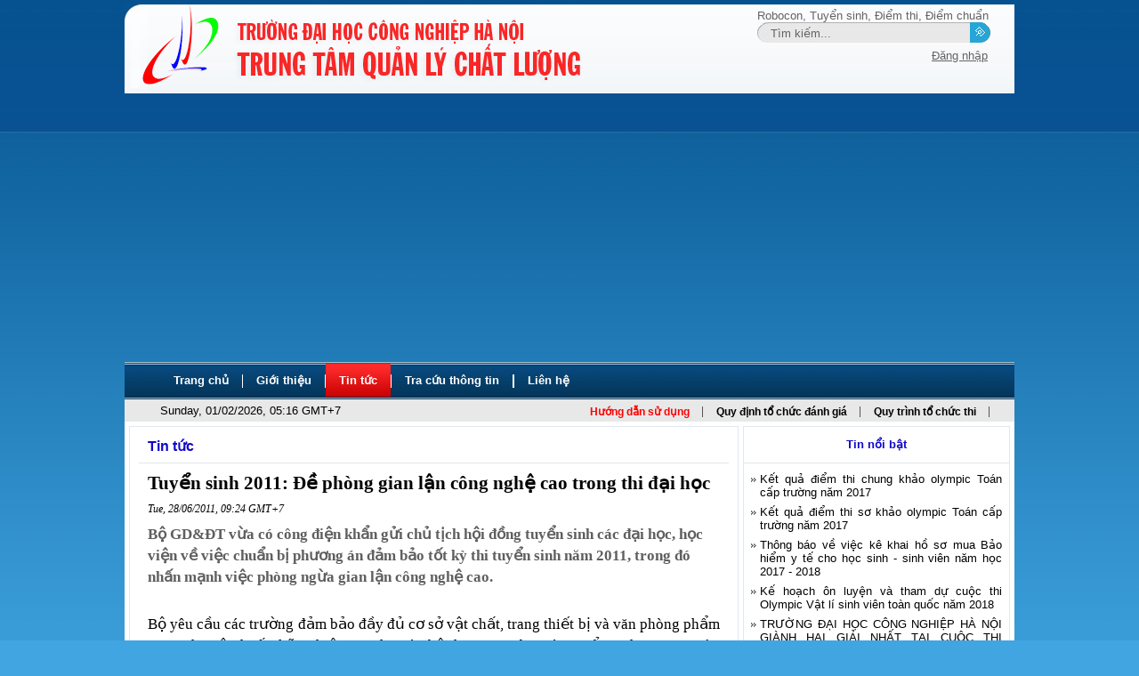

--- FILE ---
content_type: text/html; charset=utf-8
request_url: http://qlcl.edu.vn/news/24/detail/221/tuyen-sinh-2011-de-phong-gian-lan-cong-nghe-cao-trong-thi-dai-hoc.htm
body_size: 9101
content:


<!DOCTYPE html PUBLIC "-//W3C//DTD XHTML 1.0 Transitional//EN" "http://www.w3.org/TR/xhtml1/DTD/xhtml1-transitional.dtd">
<html xmlns="http://www.w3.org/1999/xhtml">
<head><meta http-equiv="Content-Type" content="text/html; charset=UTF-8"><meta name="robots" content="noodp,noydir"><meta id="kseo" name="description" content="Bộ GD&amp;ĐT vừa có công điện khẩn gửi chủ tịch hội đồng tuyển sinh các đại học, học viện về việc chuẩn bị phương án đảm bảo tốt kỳ thi tuyển sinh năm 2011, tr..."><meta name="keywords" content="kiem tra danh gia, kiem dinh chat luong, quan ly thi trac nghiem, quan ly thi tu luan, van phong dien tu"><meta name="generator" content="vnkweb 3.0"><link href="/skin/Default.9.css?11" rel="stylesheet" type="text/css" />
	<script src="https://code.jquery.com/jquery-2.1.4.min.js"></script>
    
    <script src="/vnkResource/Js/ddlevelsmenu.js" type="text/javascript"></script>
    
    <script type="text/javascript">var kroot = '/';var kvirtualroot = '/';var kverify = '47DA9160E2C1F05DB92FD126214366D5';</script>
<meta property="fb:page_id" content="177704892290269">
	
	<script async src="//pagead2.googlesyndication.com/pagead/js/adsbygoogle.js"></script>
	<script>
		 (adsbygoogle = window.adsbygoogle || []).push({
			  google_ad_client: "ca-pub-3404941426377113",
			  enable_page_level_ads: true
		 });
	</script>
<title>
	Tuyển sinh 2011: Đề phòng gian lận công nghệ cao trong thi đại học - TT-QLCL
</title></head>
<body>
    <div id="mainPage">
        <div id="t-portal">
            
        </div>
        <div id="boxTop">
            <div class="top">
                
<script type="text/javascript" language="javascript">
    (function (d, s, id) {
        var js, fjs = d.getElementsByTagName(s)[0];
        if (d.getElementById(id)) return;
        js = d.createElement(s); js.id = id;
        js.src = "//connect.facebook.net/vi_VN/all.js#xfbml=1&appId=411353505633633";
        fjs.parentNode.insertBefore(js, fjs);
    }(document, 'script', 'facebook-jssdk'));
</script>
<div>
    <div style="height: 102px;">
        <div class="top-lf">
        </div>
        <div class="top-r">
            <div class="logo">
            </div>
            <div class="topRight">
                
                <div class="top-search">
                    <div class="search">
                        <div class="menu-gray">
                            <a href="/tags/robocon.htm">Robocon</a>, <a href="/tags/tuyen-sinh.htm">Tuyển
                                sinh</a>, <a href="/tags/diem-thi.htm">Điểm thi</a>, <a href="/tags/diem-chuan.htm">
                                    Điểm chuẩn</a>
                        </div>
                        <form action="/" method="get" accept-charset="utf-8">
                        <input type="hidden" name="k" value="search" />
                        <div class="search-bg">
                            <div class="inputsearch">
                                <input type="hidden" value="T&#236;m kiếm..." />
                                <input name="key" id="key" type="text" onfocus="if(this.value=='Tìm kiếm...')this.value=''"
                                    class="input" onblur="if(this.value=='')this.value='Tìm kiếm...'" value='T&#236;m kiếm...' />
                                <div class="butsearch">
                                    <input type="submit" class="but-search" value="" style="cursor: pointer" />
                                </div>
                            </div>
                        </div>
                        </form>
                    </div>
                    <div class="clear">
                    </div>
                </div>
				<div class="fbBox faceBox">
                    <div class="fb-like" data-href="https://www.facebook.com/dhcnhn.vn"
                        data-send="false" data-layout="button_count" data-width="50" data-show-faces="false">
                    </div>
                </div>
                <div class="login">
                    <div id="_ctl7_t_pnUser">
	
    <div style="padding-bottom: 10px">
        <a href="/login/dang-nhap.htm" title="Đăng nhập - Trung tâm quản lý chất lượng">Đăng
            nhập</a></div>

</div>



                    
                    
                </div>
                
            </div>
            <div class="clear">
            </div>
        </div>
        <div class="clear">
        </div>
    </div>
    <div id="kmenu">
        
<script type="text/javascript">
    function setMenu(id) {
        if (document.getElementById(id).parentNode != undefined)
            document.getElementById(id).parentNode.className = 'selected';
    }
    var kMenu = {
        Init: function (idmenu, current) {
            setMenu('mn_' + current);
        }
    };
</script>

<div class="menu">
    <div class="mnav">
        <ul id="tabs1" class="mainmenu">
            <li><a href="/default.htm" id="mn_home" title="Trang chủ - Trung tâm quản lý chất lượng">
                <span>Trang chủ</span></a></li>
            <li class="line"></li>
            <li><a href="/html/1/gioi-thieu.htm" id="mn_gioi-thieu" title="Giới thiệu - Trung tâm quản lý chất lượng">
                <span>Giới thiệu</span></a></li>
            <li class="line"></li>
            <li><a href="/news/2/tin-tuc.htm" id="mn_tin-tuc" title="Tin tức - Trung tâm quản lý chất lượng"
                rel="sub_tin-tuc"><span>Tin tức</span></a></li>
            <li class="line"></li>
            <li><a href="/html/19/tra-cuu-thong-tin.htm" id="mn_tra-cuu-thong-tin"
                title="Tra cứu thông tin - Trung tâm quản lý chất lượng" rel="sub_tra-cuu-thong-tin">
                <span>Tra cứu thông tin</span></a></li>
            <li class="line"></li>
            
            
            
            <li class="line"></li>
            
            <li><a href="/contact/lien-he.htm" id="mn_contact1" title="Liên hệ - Trung tâm quản lý chất lượng">
                <span>Liên hệ</span></a></li>
            
        </ul>
        <div class="clear">
        </div>
    </div>
</div>
<div class="submenu" id="tabs2">
    <div id="sub_Time">
    </div>
    <div id="main">
        <div class="date">
            Sunday, 01/02/2026, 05:16
            GMT+7
        </div>
        <div class="menu-submenu">
            <ul>
                <li class="red"><a href="http://hd.qlcl.edu.vn/" target="_blank">Hướng dẫn sử dụng</a></li>
                <li><a href="/htmlfix/12/quy-dinh-to-chuc-danh-gia.htm">Quy định tổ chức đánh giá</a>
                </li>
                <li><a href="/htmlfix/11/quy-trinh-to-chuc-thi-tt-qlcl.htm">Quy trình tổ chức thi</a></li>
            </ul>
        </div>
    </div>
    <div id="sub_FormSearch">
    </div>
</div>
<script type="text/javascript">
    ddlevelsmenu.setup("tabs1", "topbar");
</script>
<ul id="sub_tin-tuc" class="ddsubmenustyle">
    <li><a href="/news/5/hoat-dong.htm" title="Hoạt động - TT-QLCL">
        <div>Hoạt động</div>
    </a></li>
    <li><a href="/news/21/giao-duc-dao-tao.htm" title="Giáo dục đào tạo - TT-QLCL">
        <div>Giáo dục đào tạo</div>
    </a></li>
    <li><a href="/news/22/khoa-hoc-cong-nghe.htm" title="Khoa học - Công nghệ - TT-QLCL">
        <div>Khoa học - Công nghệ</div>
    </a></li>
    <li><a href="/news/25/tuyen-sinh-nam-2012.htm" title="Tuyển sinh năm 2012 - TT-QLCL">
        <div>Tuyển sinh năm 2012</div>
    </a></li>
</ul>
<ul id="sub_tra-cuu-thong-tin" class="ddsubmenustyle">
    
    <li><a href="/publishexamplantostudent/tra-cuu-ke-hoach-thi.htm">Kế hoạch thi</a></li>
    <li><a href="/examplanuser/tra-cuu-thong-tin.htm">Lịch thi </a></li>
    <li><a href="/examre/tra-cuu-thong-tin.htm">Kết quả học tập</a></li>
    <li><a href="/searchstexre/tra-cuu-thong-tin.htm">Kết quả thi</a></li>
</ul>


    </div>
    <div class="clear">
    </div>
</div>


            </div>
            
        </div>
        <div id="boxContent">
            <form name="frmMain" method="post" action="/news/24/detail/221/tuyen-sinh-2011-de-phong-gian-lan-cong-nghe-cao-trong-thi-dai-hoc.htm" id="frmMain">
<input type="hidden" name="__VIEWSTATE" id="__VIEWSTATE" value="/[base64]" />

<input type="hidden" name="__VIEWSTATEGENERATOR" id="__VIEWSTATEGENERATOR" value="CA0B0334" />
            
            
<link href="/vnkResource/Css/kDetail.css" rel="stylesheet" type="text/css" />
<link href="/vnkThemes/Default/Dynamic.css" rel="stylesheet" type="text/css" />
<script src="/vnkResource/Js/Dynamic.js" type="text/javascript"></script>
<script type="text/javascript">
    kMenu.Init('tabs1', 'tin-tuc');
</script>
<script type="text/javascript">
    var vnkID = '221';
    var vnkModul = 'news';
</script>
<div class="mainpanel">
    <div class="mainpanelleft">
        <div class="boxpanel">
            <div class="boxpanel-tl">
                <div class="boxpanel-tr">
                    <div class="boxpanel-tc">
                        <span class="boxpanel-header-text">
                            Tin tức</span>
                    </div>
                </div>
            </div>
            <div class="boxpanel-bwrap">
                <div class="boxpanel-ml">
                    <div class="boxpanel-mr">
                        <div class="boxpanel-mc">
                            
                                    <div class="layout-news fontvanban">
                                        <h1 class="kTitle">
                                            Tuyển sinh 2011: Đề phòng gian lận công nghệ cao trong thi đại học
                                        </h1>
                                        <p class="kDate">
                                            Tue, 28/06/2011, 09:24
                                            GMT+7
                                        </p>
                                        <p class="kHead">
                                            
Bộ GD&ĐT vừa có công điện khẩn gửi chủ tịch hội đồng tuyển sinh các đại học, học viện về việc chuẩn bị phương án đảm bảo tốt kỳ thi tuyển sinh năm 2011, trong đó nhấn mạnh việc phòng ngừa gian lận công nghệ cao.
                                        </p>
                                        <div class="layout-news-content">
                                            <p>&nbsp;</p>
<p class="kBody" style="text-align: justify;">Bộ yêu cầu các trường đảm bảo đầy đủ cơ  sở vật chất, trang thiết bị và văn phòng phẩm cũng như tập huấn kỹ  nghiệp vụ cho cán bộ tham gia công tác tuyển sinh. Trong ngày làm thủ  tục dự thi, các trường phải kịp thời điều chỉnh, bổ sung sai sót trong  hồ sơ đăng ký dự thi của thí sinh.</p>
<p class="kBody" style="text-align: justify;">Bộ nhấn mạnh, trước kỳ thi, các trường  cần có biện pháp phòng ngừa, ngăn chặn và kịp thời xử lý các hành vi  tung tin thất thiệt, dùng công nghệ cao đưa đề từ trong phòng thi ra  ngoài và bài giải từ ngoài vào trong phòng thi.</p>
<table width="1" cellspacing="0" cellpadding="3" border="0" align="center">
    <tbody>
        <tr>
            <td><img width="480" height="319" src="/Files/494/image/494/thi-dai-hoc.JPG" alt="" /></td>
        </tr>
        <tr>
            <td>
            <p class="kCaption" style="text-align: justify;"><em>Các trường cần có biện pháp phòng ngừa, ngăn chặn và  kịp thời xử lí các hành vi gian lận công nghệ cao trong thi đại học, cao  đẳng. Ảnh minh họa: Hoàng Hà.</em></p>
            </td>
        </tr>
    </tbody>
</table>
<p class="kBody" style="text-align: justify;">Chủ tịch hội đồng các điểm thi cần kiểm  tra kỹ môn thi theo lịch đã thông báo và hướng dẫn cán bộ coi thi thực  hiện đúng quy trình khi mở túi đề thi theo hướng dẫn. Độ an toàn và bí  mật của đề thi phải được đảm bảo tuyệt đối.</p>
<p class="kBody" style="text-align: justify;">Bộ khẳng định, công tác chấm thi phải  thực hiện nghiêm túc theo quy định, chấm 2 vòng độc lập tại 2 phòng  riêng biệt. Cán bộ chấm thi cũng phải chấm theo đúng đáp án, thang điểm  của Bộ. Đặc biệt, cán bộ chấm thi không được tiết lộ về nội dung bài làm  của thí sinh trong quá trình chấm thi.</p>
<p class="kBody" style="text-align: justify;">Trong các kỳ thi đại học trước đó, nhiều  thí sinh đã sử dụng điện thoại, dụng cụ thu phát sóng để truyền đề ra  ngoài và nhận lời giải từ ngoài vào.<strong><br />
</strong></p>
<p>&nbsp;</p>
<div>&nbsp;</div>
<p class="kBody" style="text-align: justify;"><em>Sáng 27/6, Bộ Giáo dục cũng công bố danh sách máy tính  cầm tay được đem vào phòng thi tuyển sinh đại học, cao đẳng năm 2011 là  các máy tính thông dụng bao gồm:</em></p>
<p class="kBody" style="text-align: justify;"><em><font face="TimesNewRomanPS-BoldMT">- Casio FX 95, FX 220, FX 500A, FX 500 MS, FX 500 ES, FX 500VNPlus, </font><font face="TimesNewRomanPSMT" size="4">FX 570 MS, FX 570 ES;</font></em></p>
<p class="kBody" style="text-align: justify;"><em><font face="TimesNewRomanPSMT" size="4"><font face="TimesNewRomanPS-BoldMT"> </font></font></em></p>
<p style="text-align: justify;">&nbsp;</p>
<p><font face="TimesNewRomanPSMT" size="4"><font face="TimesNewRomanPS-BoldMT"> </font></font></p>
<div align="left"><font face="TimesNewRomanPSMT" size="4"><font face="TimesNewRomanPS-BoldMT"><em>- VinaCal 500MS, VinaCal 570 MS;</em></font></font></div>
<p><font face="TimesNewRomanPSMT" size="4"><font face="TimesNewRomanPS-BoldMT"> </font>
<p class="kBody" style="text-align: justify;"><em><font face="TimesNewRomanPS-BoldMT"> </font></em></p>
<p style="text-align: justify;">&nbsp;</p>
<font face="TimesNewRomanPS-BoldMT">
<div align="left"><em>- Vietnam Calculator VN-500RS; VN 500 ES; VN 570 RS, VN 570 ES;</em></div>
</font>
<p class="kBody" style="text-align: justify;"><em><font face="TimesNewRomanPS-BoldMT"> </font></em></p>
<p style="text-align: justify;">&nbsp;</p>
<font face="TimesNewRomanPS-BoldMT">
<div align="left"><em>- Sharp EL 124A, EL 250S, EL 506W, EL 509WM;</em></div>
</font>
<p class="kBody" style="text-align: justify;"><em><font face="TimesNewRomanPS-BoldMT"> </font></em></p>
<p style="text-align: justify;">&nbsp;</p>
<font face="TimesNewRomanPS-BoldMT">
<div align="left"><em>- Canon FC 45S, LS153TS, F710, F720;</em></div>
</font></font></p>
<p>&nbsp;</p>
<p class="kBody" style="text-align: justify;"><em><font face="TimesNewRomanPSMT" size="4"><font face="TimesNewRomanPSMT">Và các máy tính tương đương.</font></font></em></p>
<p class="kBody" style="text-align: justify;">&nbsp;</p>
<p class="kSource" style="text-align: right;"><em><font face="TimesNewRomanPSMT" size="4"><font face="TimesNewRomanPSMT">Theo Vnexpress</font></font></em></p>
<p>&nbsp;</p>
                                        </div>
                                    </div>
                                
                            <div class="clear" style="height: 5px;">
                            </div>
							<div class="fb-share-button faceBox" data-href="http://qlcl.edu.vn/news/24/detail/221/tuyen-sinh-2011-de-phong-gian-lan-cong-nghe-cao-trong-thi-dai-hoc.htm" data-type="button_count"></div>
                            <div class="kheight">
                            </div>
                            <div class="layout-news-other">
                                <h5>
                                    Bình luận</h5>
                                
<div class="comment">
    <div>
        <div class="k-panel-body form">
            <ul>
                <li class="k-alt leftHalf">
                    <label class="desc">
                        Tên của bạn:
                    </label>
                    <div>
                        <input type="text" maxlength="255" id="inpNickname" class="field text requi medium" />
                    </div>
                </li>
                <li class="k-alt rightHalf">
                    <label class="desc">
                        Email:
                    </label>
                    <div>
                        <input type="text" maxlength="255" id="inpEmail" class="field text email requi medium" />
                    </div>
                </li>
                <li class="k-alt" style="display: none;">
                    <label class="desc">
                        Website liên kết:
                    </label>
                    <div>
                        <input type="text" maxlength="255" id="inpWebsite" class="field text large" />
                    </div>
                </li>
                <li class="k-alt">
                    <label class="desc">
                        Nội dung phản hồi:<span class="req">*</span>
                    </label>
                    <div>
                        <textarea id="inpContent" rows="2" cols="3" class="field text textarea requi"></textarea>
                    </div>
                </li>
            </ul>
            <div>
                <input type="button" value="Gửi ý kiến" onclick="if(checksubmit()){kPortal.Comment();}" />
            </div>
        </div>
    </div>
    <div class="comment_bottom">
    </div>
</div>
<div class="kheight">
</div>

                                
<div class="comment">
    <div class="comment_top" id="comment-top">
        Ý kiến bình luận
    </div>
    <div id="comment">
        
    </div>
    <div class="paging" id="comment-paging">
        
    </div>
    <div class="clear kheight">
    </div>
    <div class="comment_bottom">
    </div>
</div>


                            </div>
                            <div class="layout-news-other">
                                <h5>
                                    Tin tức khác</h5>
                                <ul>
                                    
                                </ul>
                            </div>
                            <div class="clear">
                            </div>
                        </div>
                    </div>
                </div>
                <div class="boxpanel-bl">
                    <div class="boxpanel-br">
                        <div class="boxpanel-bc">
                        </div>
                    </div>
                </div>
            </div>
        </div>
    </div>
    <div class="mainpanelright">
        
<div class="boxpanelleft-k">
    <div class="boxpanelfeft-k-top">
        <div class="boxpanelfeft-k-top-title">
            <div class="titleSub">
                Tin nổi bật</div>
        </div>
    </div>
    <div class="boxTinNoiBat">
        <ul class="list">
            
                    <li class="listNew"><a href="/news/5/detail/468/ket-qua-diem-thi-chung-khao-olympic-toan-cap-truong-nam-2017.htm"
                        title="Kết quả điểm thi chung khảo olympic Toán cấp trường năm 2017">
                        Kết quả điểm thi chung khảo olympic Toán cấp trường năm 2017</a></li>
                
                    <li class="listNew"><a href="/news/5/detail/467/ket-qua-diem-thi-so-khao-olympic-toan-cap-truong-nam-2017.htm"
                        title="Kết quả điểm thi sơ khảo olympic Toán cấp trường năm 2017">
                        Kết quả điểm thi sơ khảo olympic Toán cấp trường năm 2017</a></li>
                
                    <li class="listNew"><a href="/news/5/detail/465/thong-bao-ve-viec-ke-khai-ho-so-mua-bao-hiem-y-te-cho-hoc-sinh-sinh-vien-nam-hoc-2017-2018.htm"
                        title="Thông báo về việc kê khai hồ sơ mua Bảo hiểm y tế cho học sinh - sinh viên năm học 2017 - 2018">
                        Thông báo về việc kê khai hồ sơ mua Bảo hiểm y tế cho học sinh - sinh viên năm học 2017 - 2018</a></li>
                
                    <li class="listNew"><a href="/news/5/detail/461/ke-hoach-on-luyen-va-tham-du-cuoc-thi-olympic-vat-li-sinh-vien-toan-quoc-nam-2018.htm"
                        title="Kế hoạch ôn luyện và tham dự cuộc thi Olympic Vật lí sinh viên toàn quốc năm 2018">
                        Kế hoạch ôn luyện và tham dự cuộc thi Olympic Vật lí sinh viên toàn quốc năm 2018</a></li>
                
                    <li class="listNew"><a href="/news/5/detail/460/truong-dai-hoc-cong-nghiep-ha-noi-gianh-hai-giai-nhat-tai-cuoc-thi-olympic-vat-ly-sinh-vien-toan-quoc-2017.htm"
                        title="TRƯỜNG ĐẠI HỌC CÔNG NGHIỆP HÀ NỘI GIÀNH HAI GIẢI NHẤT TẠI CUỘC THI OLYMPIC VẬT LÝ SINH VIÊN TOÀN QUỐC 2017">
                        TRƯỜNG ĐẠI HỌC CÔNG NGHIỆP HÀ NỘI GIÀNH HAI GIẢI NHẤT TẠI CUỘC THI OLYMPIC VẬT LÝ SINH VIÊN TOÀN QUỐC 2017</a></li>
                
                    <li class="listNew"><a href="/news/5/detail/459/diem-thi-chung-ket-olympic-vat-li-nam-hoc-2016-2017.htm"
                        title="ĐIỂM THI CHUNG KẾT OLYMPIC VẬT LÍ NĂM HỌC 2016-2017">
                        ĐIỂM THI CHUNG KẾT OLYMPIC VẬT LÍ NĂM HỌC 2016-2017</a></li>
                
        </ul>
    </div>
    <div class="clear">
    </div>
</div>
<div class="boxpanelfeft-button">
    <div class="boxpanelfeft-k-top">
        <div class="boxpanelfeft-k-top-title">
            <div class="titleSub">
                Thăm dò ý kiến
            </div>
        </div>
    </div>
    <div class="tdyk-content">
        
<div class="body" id="kSurvey_All">
    
</div>
<div>
    <div class="vote_but">
        <img src="/Skin/Images/submit.gif" alt="Biểu quyết" onclick="kPortal.VoteAll();" />
        <img src="/Skin/Images/view.gif" alt="Xem kết quả" onclick="kPortal.ViewVoteAll();" />
        <div class="clear">
        </div>
    </div>
</div>


        <div class="clear">
        </div>
    </div>
</div>


<div class="clear">
</div>



    </div>
    <div class="clear">
    </div>
</div>


            </form>
        </div>
        <div id="boxfooter">
            
            <div class="height">
            </div>
            <div class="Footer-CopyRight">
                <p style="text-align: center;">
                    &copy;2011 <a target="_blank" href="http://qlcl.edu.vn">QMC</a>. Trung tâm Quản
                    lý chất lượng - Đại Học Công Nghiệp Hà Nội</p>
            </div>
        </div>
		
    </div>
    <noscript>
        <style type="text/css">
            body { overflow: hidden; height: 100%; }
            html { overflow: hidden; height: 100%; }
            .graph { height: 0px !important; }
            .map { height: 0px !important; }
            select { visibility: hidden; }
        </style>
        <link href="/vnkResource/Css/_lightbox.css" rel="stylesheet" type="text/css" />
        <div class="overlay">
        </div>
        <div class="done" id="lightbox">
            <div class="lbContent">
                <h2>
                    <a href="http://qlcl.edu.vn">Trung tâm Quản lý chất lượng</a> - Đại Học Công Nghiệp
                    Hà Nội</h2>
                <h3>
                    vnk CMS chỉ khởi động được khi bạn mở khóa JavaScript.</h3>
            </div>
        </div>
    </noscript>
    <script src="/vnkResource/Js/kStatic.6.js?1" type="text/javascript"></script>
    <script type="text/javascript">
        if (navigator.cookieEnabled == 0) {
            alert("You need to enable cookies for this site to load properly!");
        }
        try {
            kPortal.Init();
        } catch (err) { }</script>
    <script>
	  (function(i,s,o,g,r,a,m){i['GoogleAnalyticsObject']=r;i[r]=i[r]||function(){
	  (i[r].q=i[r].q||[]).push(arguments)},i[r].l=1*new Date();a=s.createElement(o),
	  m=s.getElementsByTagName(o)[0];a.async=1;a.src=g;m.parentNode.insertBefore(a,m)
	  })(window,document,'script','//www.google-analytics.com/analytics.js','ga');

	  ga('create', 'UA-21491549-1', 'qlcl.edu.vn');
	  ga('send', 'pageview');

	</script>
	<script src="https://ticket.dhcnhn.vn/assets/chat/chat.min.js"></script>
<script>
$(function() {
  new ZammadChat({
  title: 'Chat with us',
    fontSize: '12px',
    chatId: 1
  });
});
</script>
</body>
</html>


--- FILE ---
content_type: text/html; charset=utf-8
request_url: https://www.google.com/recaptcha/api2/aframe
body_size: 268
content:
<!DOCTYPE HTML><html><head><meta http-equiv="content-type" content="text/html; charset=UTF-8"></head><body><script nonce="7nUTwTmRF1gfSvHwQwCTkQ">/** Anti-fraud and anti-abuse applications only. See google.com/recaptcha */ try{var clients={'sodar':'https://pagead2.googlesyndication.com/pagead/sodar?'};window.addEventListener("message",function(a){try{if(a.source===window.parent){var b=JSON.parse(a.data);var c=clients[b['id']];if(c){var d=document.createElement('img');d.src=c+b['params']+'&rc='+(localStorage.getItem("rc::a")?sessionStorage.getItem("rc::b"):"");window.document.body.appendChild(d);sessionStorage.setItem("rc::e",parseInt(sessionStorage.getItem("rc::e")||0)+1);localStorage.setItem("rc::h",'1769897788389');}}}catch(b){}});window.parent.postMessage("_grecaptcha_ready", "*");}catch(b){}</script></body></html>

--- FILE ---
content_type: text/css
request_url: http://qlcl.edu.vn/skin/Default.9.css?11
body_size: 7081
content:
body { font-family: Arial, Sans-Serif; font-size: 10pt; margin: 0px auto; padding: 0px; background: #41a5e1 url(images/bg.gif) repeat-x; }
body, td, input, textarea, select { font-family: Arial, Sans-Serif; }
* html div, * html form { overflow: hidden; }
h1, h2, h3, h4, p, form, input { margin: 0px; padding: 0px; font-weight: normal; font-style: normal; }
form, input, select { margin: 0px; padding: 0px; overflow: hidden; }
img { border: 0px; }
.red { color: Red; }
.yellow { color: #FF9900; }
.yellow1 { color: Navy; }
.green { color: Green; }
.orange { color: Orange; }
.blue { color: Blue; }
.clear, .break { clear: both; }
.height { height: 15px; }
.kheight { height: 6px; }
.hide { display: none; }
.info { border: 1px solid; margin: 5px; padding: 5px; background: #ffff00; }
.strong { font-weight: bold; }
#kmenu .date { float: left; padding: 5px 0 0 40px; width: 418px; }
#kmenu .menu-submenu { width: 539px; float: left; }
#kmenu .menu-submenu .red a { color: #ff0000; }
#mainPage { width: 1000px; margin: 0 auto; padding-top: 5px; overflow: hidden; }
#boxTop { }
.td { text-align: center; }
.top { }
.top-lf { width: 18px; height: 100px; background: url(Images/top-bg.gif) no-repeat left center; float: left; }
.top-r { width: 982px; height: 100px; background: url(Images/top-bg2.gif) repeat-x left center; float: left; position: relative;}
.logo { width: 498px; height: 100px; float: left; background: url(Images/logo.gif) no-repeat left center; float: left; }
.topRight { width: 484px; height: 100px; float: left; }
.portal { height: 28px; background-image: url(Images/top-bg-r.gif); background-repeat: repeat-x; color: #636363; padding-right: 10px; }
.k-portal { text-decoration: none; }
.personal { }
.portal ul { list-style-type: none; margin: 0px; padding: 0px; }
.portal ul li { margin: 0px; display: inline; }
.homePage { background: url(Images/home-bg.gif) no-repeat right center; float: right; text-decoration: none; line-height: 28px; padding-right: 35px; padding-left: 15px; outline: none; color: #636363; }
.newLetter { background: url(Images/new-letter.gif) no-repeat right center; float: right; text-decoration: none; line-height: 28px; padding-right: 35px; padding-left: 15px; outline: none; color: #636363; }
.mobile { background: url(Images/mobile.gif) no-repeat right center; float: right; text-decoration: none; line-height: 28px; padding-right: 35px; padding-left: 15px; outline: none; color: #636363; }
.top-search { padding-left: 195px; }
.search { padding-bottom: 5px; padding-top: 5px; }
.search-bg { background: url("Images/search-bg.gif" ) no-repeat scroll 0 0 transparent; padding: 0 0 0 15px; width: 249px; height: 25px; overflow: hidden; }
.login { color: #B6B6B6; padding-right: 30px; text-align: right; }
/*  color:#B6B6B6; padding-right: 30px*/
.login a { color: #636363; }
/* tbxKey btnSubmit*/
.input { background: none repeat scroll 0 0 transparent; border: 0 none; padding: 5px 0px 0 0; width: 220px; color: #636363; float: left; }
.butsearch { background: none repeat scroll 0 0 transparent; border: 0 none; height: 24px; padding: 0; width: 25px; float: right; overflow: hidden; }
.but-search { background: url(/Skin/Images/search-but.gif) no-repeat; list-style: none; border: 0 none; width: 25px; padding: 5px; height: 24px; }
.menu-gray, .menu-gray a { text-decoration: none; color: #636363; }
.tags h2 a { font-size: 10pt; }
/*==================================*/
.menu { height: 42px; background: url(images/menu-bg.gif) repeat-x; }
.menu ul { list-style-type: none; margin: 0px; padding: 0px 0 0 40px; }
.menu ul li { margin: 0px; float: left; padding: 0px; }
.menu ul li.line { width: 1px; background: url(images/navi.gif) no-repeat 0px 14px; height: 40px; }
.menu ul li a { color: #fff; font-size: 13px; padding: 13px 15px; text-decoration: none; display: block; font-weight: bold; float: left; outline: none; }
/*.menu ul li a:hover, */.menu li.selected a { background: url(Images/a-hover.gif) repeat-x right center; }
.submenu { height: 25px; background-color: #E8E8E8; overflow: hidden; }
/*url(Images/menu-bg2.gif) repeat-x*/
.submenu ul { list-style-type: none; margin: 0px 0px 0px 50px; padding: 0px; }
.submenu ul li { margin: 0px; display: inline; }
.submenu ul li a { color: Black; font-size: 12px; padding: 7px 15px; text-decoration: none; display: block; font-weight: bold; float: left; outline: none; background: url(Images/navi2.gif) no-repeat right center; }
/*.submenu ul li a:hover { background: none; color: #D00309; text-decoration: underline; background: url(Images/navi2.gif) no-repeat right center; }*/
.ddsubmenustyle, .ddsubmenustyle ul { margin: 0; padding: 0; position: absolute; left: 120px; top: 0; list-style-type: none; border-bottom-width: 0; visibility: hidden; z-index: 100; font-family: Tahoma; font-size: 10pt; }
.ddsubmenustyle li span { }
.ddsubmenustyle li a { width: 180px; display: block; background: #24475D; color: #fff; text-decoration: none; padding: 4px 5px; border: 1px solid #d6d6d6; border-top: none; /*opacity: 0.7; filter: alpha(opacity=70);*/ }
* html .ddsubmenustyle li { display: inline-block; width: 180px; }
.ddsubmenustyle li a:hover, .menu1 .ddsubmenustyle li.selected a { color: #fff; }
.rightarrowpointer { left: 210px; position: absolute; padding-top: 3px; border: 0; }
.ddiframeshim { position: absolute; z-index: 500; background: transparent; border-width: 0; display: block; margin: 0px; padding: 0px; width: 0px; height: 0px; }
/*===================================*/
.box-home { }
.box-home-tl { background: url(images/box-home-tl.gif) no-repeat top left; padding-left: 31px; }
.box-home-tr { background: url(images/box-home-tc.gif) no-repeat top right; padding-right: 1px; overflow: hidden; }
.box-home-tc { background: url(images/box-home-tc.gif) repeat-x; height: 33px; }
.box-home-text { line-height: 33px; color: #fff; }
.box-easy-button { text-align: right; height: 32px; position: relative; width: 20px; }
.box-home-bwrap { top: 0; left: 0; overflow: hidden; background: #B3B3B3; padding: 1px; }
.box-home-body { background: #fff; overflow: hidden; padding: 5px; }

.box-right { background: #b3b3b3; padding: 0 1px 1px 1px; overflow: hidden; }
.box-right-content { background: #ffffff; overflow: hidden; }
.box-right-body { padding: 5px; }
.box-right-title { height: 31px; background: url(images/box-right-title.gif) repeat-x; padding: 1px; overflow: hidden; }
.box-right-text { padding: 8px 0px 8px 40px; font-weight: bold; }

.icon-visited { background: url(images/icon-visited.gif) no-repeat; }
.icon-vote { background: url(images/icon-vote.gif) no-repeat; }

.vote_title { padding: 5px 0px; color: #016dae; }
.vote_option p { padding: 2px 0px; }
.vote_but { padding: 10px 0px; }
.vote_but img { cursor: pointer; }
.tdyk-content { padding: 8px; }
.sltc-content { padding: 8px; }
/*====================================*/
.home-info { list-style: none; margin: 0px; padding: 0px; min-height: 160px; }
.home-info .li { margin: 0px; padding: 5px 0 0px 35px; height: 30px; width: 283px; float: left; background: url(images/icon-info.gif) no-repeat 5px 5px; }
.home-info .li a { font-weight: bold; color: #429de6; text-decoration: none; }
.home-info td { padding: 3px; }
.home-info td a { font-weight: bold; color: #429de6; text-decoration: none; }
/*====================================*/
.banner { background-color: #fff; }
.banner-l { width: 228px; padding-left: 16px; position: relative; float: left; background: #fff; }
.banner-l-bg { background: #fff url(Images/menu-lbg.gif) repeat-x left center; height: 261px; }
.banner-l ul { margin: 0px; padding: 0px; list-style: none; }
.banner-l ul li { height: 40px; line-height: 40px; background: url(Images/separator.gif) no-repeat center bottom; list-style-type: none; padding-left: 5px; }
.banner-l ul li a { background: url(Images/bullet.png) no-repeat left center; text-decoration: none; color: #fff; font-family: Arial; font-size: 11pt; padding-left: 30px; outline: none; }
.banner-l ul li a:hover { }
.banner-r { width: 720px; position: relative; float: left; padding-left: 16px; padding-right: 16px; background: #fff; }
.banner-r-bg { background-image: url(Images/image.gif); height: 261px; }
.title { color: #ffffff; font-size: 15px; font-weight: bold; padding: 10px; }
/*==========================*/
#boxContent { width: 1000px; background-color: #fff; margin: 0 auto; }
.box-iso { padding-left: 16px; width: 475px; float: left; }
.iso-title { height: 41px; width: 475px; background: url(Images/iso-bg.gif) no-repeat left center; float: left; text-align: center; }
.iso-content { border-left: 1px solid #A3B3C0; border-right: 1px solid #A3B3C0; border-bottom: 1px solid #A3B3C0; width: 473px; overflow: hidden; float: left; }
* html .iso-content { overflow: hidden; }
.iso-content-c1 { height: 32px; border-bottom: 1px solid #A3B3C0; clear: left; text-align: left; overflow: hidden; }
.iso-content-c2 { text-align: left; color: #48a6e0; padding: 5px; overflow: hidden; }
.iso-content-c3 { text-align: left; }

.data-head { padding-top: 2px; }
.data-head a { text-decoration: none; background: url(images/webk4.gif) no-repeat scroll 0 0 transparent; display: inline; float: left; height: 34px; margin: 0 0px 0 0; color: #0394c9; outline: medium none; }
.data-head a.active { color: #000; background: url(images/webk.gif) no-repeat scroll 0 0 transparent; }
.data-head a span { background: url(images/webk3.gif) no-repeat scroll right top transparent; display: block; text-align: center; color: #0F08C9; padding: 8px 18px; }
.data-head a.active span { background: url(images/webk2.gif) no-repeat scroll right top transparent; color: #000; display: block; }

.tbody { width: 470px; display: block; }
.box-kdcl { margin-left: 506px; padding-right: 16px; width: 475px; }
.kdcl-title { height: 41px; width: 475px; background: url(Images/kdcl-bg.gif) no-repeat left center; text-align: center; }
/*kdcl- content same iso-content*/
/*--------------------------*/
.box-ktdg { margin-left: 16px; padding-right: 16px; width: 962px; }
.ktdg-title { background: url(Images/ktdg-bg.gif) no-repeat left center; height: 41px; width: 965px; text-align: center; }
.ktdg-content { border: 1px solid #A3B3C0; width: 963px; }
.ktdg-content-c1 { height: 33px; text-align: left; }
.ktdg-content-c2 { padding: 5px; border: 1px solid #DDDEE0; }
.ktdg-content-c3 { }

/*------------------------------*/
.k-panel-body { overflow: hidden !important; background: #ffffff; }
.k-panel-body h2 { text-align: center; font-size: 13pt; padding: 0 0 5px 0; }
table.k-table { width: 100%; border: 1px solid #99bbe8; border-collapse: inherit; }
table.k-table tr { }
table.k-table tr.hover { background-color: #eff0f3; }
table.k-table tr.selected { background-color: #d9e8fb; }
table.k-table tr:hover { background: #d9e8fb; border: 1px solid #aaccf6; }
table.k-table td { border: 1px solid #99bbe8; }
table.k-table td.left { text-align: left; padding-left: 5px; }
table.k-table td.name { text-align: left; vertical-align: top; padding-left: 5px; }
table.k-table td .createdtime { font-weight: normal; color: #999; }
table.k-table .Paging td { width: 20px; font-weight: normal; }
table.k-table .Paging span { font-weight: bold; width: 20px; }
table.k-table .k-table-head th { background: #d9e7f8; padding-left: 3px; color: #000000; border: 1px solid #99bbe8; text-align: center; }
table.k-table .k-table-head a { text-decoration: none; color: #15428B; }
table.k-table .k-table-view { font-weight: bold; width: 100px; color: #15428B; padding: 5px; text-align: left; background: #d9e7f8; }
table.k-table .red { color: #ff0000; }
table.k-table .k-table-viewdetail { text-align: left; padding: 5px; }
table.k-table .k-table-head th { background: #d9e7f8; padding-left: 3px; color: #000000; border: 1px solid #99bbe8; text-align: center; }
/*--------------------------*/
.box-Buttom { border-top: 1px solid #eeeeee; width: 967px; margin: 0 16px 0 16px; }
.right { width: 685px; height: 340px; border-right: 1px solid #eeeeee; padding-top: 0px; float: left; }
.rightTop { border-bottom: 1px solid #eeeeee; width: 675px; height: 150px; }
.rightButtom { padding-top: 5px; }
.left { width: 270px; height: 185px; padding: 0 0 0 5px; float: left; }
.leftTop { border-bottom: 1px solid #eeeeee; width: 260px; height: 150px; }
.leftButtom { margin-top: 10px; width: 260px; height: 140px; }

.titleSub { color: #0F08C9; font-size: 10pt; padding-bottom: 5px; font-weight: bold; font-family: Arial; }

.rightButtomContent { padding-top: 10px; border-top: 1px dotted; }
.rightButtomContent ul { list-style: none; margin: 0px; padding: 0px; }
.rightButtomContent li { margin: 0px; padding: 0px; background: url(images/bu-img.gif) no-repeat 0px 8px; padding: 5px 0 3px 10px; border-bottom: 1px dotted #A3B3C0; }
.rightButtomContent li a { text-decoration: none; color: #005CA1; padding-left: 10px; }

.new_host { list-style: none; margin: 0px; padding: 0px 0 15px; }
.new_host img { float: left; padding: 0px 2px 2px 0px; }
.new_host img.iconnew { float: none; padding: 0px; }
.new_host a { text-decoration: none; color: Black; }
.new_host a:hover { text-decoration: underline; color: Blue; }
.new_host a:visited { color: #48A6E0; }
.xemtiep { list-style: none; }
.xemtiep a { float: right; font-style: italic; font-weight: normal; text-decoration: underline; color: Blue; padding-right: 15px; }

.buttom-b-content { padding-top: 10px; float: left; line-height: 25px; width: 340px; }
.buttom-b-content ul { list-style: none; margin: 0px; padding: 0px; }
.buttom-b-content li { margin: 0px; padding: 0px; background: url(images/bu-img.gif) no-repeat 0px 8px; padding-left: 10px; }
.buttom-b-content li a { text-decoration: none; color: #48a6e0; padding-left: 10px; }

.buttom-right-t ul { list-style: none; margin-top: 130px; padding: 0px; }
.buttom-right-t ul li { margin-left: 0px; padding: 0px; }
.buttom-right-t li a { color: #48a6e0; display: inherit; font-family: Tahoma; font-size: 10pt; text-decoration: none; padding-top: 10px; font-weight: bold; }
.buttom-right-t li p { display: block; padding: 0px; margin-left: 175px; color: #7c7c7c; }

.imgcss { float: right; margin-right: 2px; margin-top: 0px; }
.titlecontet { line-height: 20px; }
#tabsDownload { width: 710px; margin-left: 5px; font-family: Verdana, Geneva, sans-serif; font-size: 10pt; font-weight: normal; }
#tabsDownload ul li a { font-size: 10pt; outline: none; }
.text_tabs { color: #666; }
.detail a { color: #48a6e0; text-decoration: none; }
.detail a:hover { text-decoration: underline; }
.box { padding: 8px; }

/*LEFT ==============================*/
.cgArticleContent img { margin: 10px 0 10px 0; }
.mainpanel { background-color: #fff; top: 0px; left: 0px; overflow: hidden; }
.mainpanelEligibilityExam { width: 985px; padding: 0px 5px; overflow: hidden; margin-top: 5px; }
.mainpanelFull { width: 985px; padding: 0px 5px; overflow: hidden; margin-top: 5px; }
.mainpanelleft { width: 685px; padding: 0px 5px; overflow: hidden; float: left; margin-top: 5px; }
.mainpanelright { width: 300px; overflow: hidden; float: right; margin-top: 5px; margin-right: 5px; }

.t-mainpanelleft { width: 697px; padding: 5px 10px 0 18px; overflow: hidden; float: left; }
.t-mainpanelright { width: 269px; overflow: hidden; float: right; padding: 5px 5px 0 0; }
.h-mainpanelleft { width: 655px; padding: 0px 10px 0 18px; overflow: hidden; float: left; margin-top: 5px; }
.h-mainpanelright { width: 300px; overflow: hidden; float: left; margin-top: 5px; margin-right: 5px; }
/*margin-left: -695px;*/
.boxpanelleft-k { border: 1px solid #E2E6EF; background-color: White; margin-bottom: 5px; }
.boxpanelfeft-k-top { height: 40px; border-bottom: 1px solid #E2E6EF; text-align: center; }
.boxpanelfeft-k-top-title { color: #48a6e0; text-align: center; font-weight: bold; padding-top: 12px; }
.boxpanelfeft-button { border: 1px solid #E2E6EF; background-color: White; margin-bottom: 5px; }
.boxpaneleft-h { border: 1px solid #E2E6EF; background-color: White; }
.sltc-content p { padding: 5px 0; }

.boxpanel { border: 1px solid #E2E6EF; background: #fff; padding: 0px 10px; }
.boxpanel .boxpanel-tl { height: 40px; border-bottom: 1px solid #E2E6EF; }
.boxpanel .boxpanel-tc { color: #0F08C9; font-weight: bold; padding: 12px 0 5px 10px; text-align: left; font-size: 12pt; }
.boxpanel .boxpanel-tc h1 { padding: 0px; margin: 0px; font-size: 12pt; font-weight: bold; }

.boxTinNoiBat { background: #ffffff; text-align: justify; overflow: hidden; padding: 8px; }
.boxTinNoiBat ul.list { margin: 0px; padding: 0px 0 0 0px; list-style: none; }
.boxTinNoiBat ul li { padding: 2px 0 5px 10px; background: url(images/layout-news-other-icon.gif) no-repeat 0px 8px; }
.boxTinNoiBat ul li a { text-decoration: none; color: Black; }
.boxTinNoiBat li a:hover { text-decoration: underline; color: Blue; }
.boxTinNoiBat li a:visited { color: Blue; }

.boxpanel-mc { padding: 5px; }
.boxpanel-mc ul { list-style: none; margin: 0px; padding: 0px; }
.boxpanel-mc li { margin: 0px; padding: 5px 0px 2px 0px; }
/*background: url(../images/bu-img.gif) no-repeat 0px 8px;  */
.boxpanel-mc li a { text-decoration: none; color: #48a6e0; padding-left: 0px; }
.boxpanel-mc li a img { float: left; text-indent: 8px; margin: 0 5px 10px 0px; }
.boxpanel-mc li a:hover { text-decoration: underline; }
.k-panel-mc { padding: 5px; }

.layout-news { list-style: none; margin: 0px; padding: 5px; }
.layout-news li { padding: 10px 0px 10px 0px; border-bottom: 1px dotted #A3B3C0; text-align: justify; line-height: 20px; overflow: hidden; }

.layout-news-other h5 { margin: 0 0 0; color: #005CA1; padding: 5px 0px 5px 10px; font-size: 10pt; background: #d9d9d9; }
.layout-news-other ul { list-style: none; margin: 0px; padding: 0px; }
.layout-news-other li { background: url(images/layout-news-other-icon.gif) no-repeat 5px 9px; padding: 5px 0 0 15px; text-align: justify; border-bottom: 1px dotted #A3B3C0; }
.layout-news-other li a { text-decoration: none; color: #005CA1; }
.layout-news-other li a:hover { text-decoration: underline; }
.comment li { background: none; }
.comment_center { padding: 4px; margin: 4px; border: 1px solid #D9D9D9; }

.buttom-b-content { padding-top: 10px; width: inherit; }
.buttom-b-content ul { list-style: none; margin: 0px; padding: 0px; }
.buttom-b-content li { margin: 0px; padding: 0px; background: url(Images/bullet1.gif) no-repeat 0px 8px; padding-left: 0px; }
.buttom-b-content li a { text-decoration: none; color: #48a6e0; padding-left: 0px; }

.box .vote_but { height: 25px; padding: 5px 5px 0px; }
.box .vote_but img { float: left; cursor: pointer; padding-left: 10px; }

.titleEmxamPlan { font-weight: bold; line-height: 16px; padding-top: 10px; text-align: center; }
.box_tracuu { height: 50px; padding-top: 10px; text-align: center; }

#boxfooter { background-color: #fff; padding: 0px 8px; clear: both; margin: 0 auto; }
.box-footer-tab { padding: 0px 16px; }
.footer-tab { height: 34px; overflow: hidden; }
.footer-tab a { text-decoration: none; height: 34px; margin-bottom: 10px; padding: 0px 5px 0px 0px; outline: medium none; display: inline; float: left; }
.footer-tab a.active { color: #000; }
.footer-tab a span { text-align: center; color: #0F08C9; display: block; padding: 10px 18px; border-top: 1px solid #A3B3C0; border-right: 1px solid #A3B3C0; border-left: 1px solid #A3B3C0; background-color: #BFE3F1; }
.footer-tab a.active span { background-color: #FAFAFC; color: #fff; border-top: 1px solid #4096EE; border-right: 1px solid #4096EE; border-left: 1px solid #4096EE; background-color: #4096EE; }
.footer-content { color: #fff; border: 1px solid #A3B3C0; border-top: none; height: 200px; background-color: #4096EE; overflow: hidden; padding: 5px; }
.tabContact01_data { }
.tabs-footer { text-align: left; }
.tabs-footer td { border: 1px solid #A3B3C0; padding: 2px; vertical-align: top; }
.Footer-CopyRight { padding: 10px 5px; background: #E8E8E8; }
.Footer-CopyRight a { text-decoration: underline; color: #000; }
.main_ktdg { height: 200px; line-height: 20px; padding: 0px 2px 0px 2px; border: 1px solid #A3B3C0; }
.address { height: 50px; }
.deparment { height: 30px; }
.dapName { width: 157px; border: 1px solid #A3B3C0; float: left; }
.box-detail { }
.detail-f { padding: 2px; }
.rightAlign { text-align: right; }
.leftAlign { text-align: left; }
.centerAlign { text-align: center; }
.paging { margin: 10px 0 0 0; float: right; }
.paging .paging_bg { background: none repeat scroll 0 0 #FFFFFF; border: 1px solid #DCE2EC; color: #034A8F; height: 19px; margin-left: 3px; white-space: nowrap; float: left; }
.paging .current { background: none repeat scroll 0 0 #0A59A1; border: 1px solid #023B6E; color: #FFFFFF; cursor: pointer; height: 19px; margin-left: 3px; }
.paging a { color: #3B5998; display: block; font-size: 11px; line-height: 19px; padding: 0 9px; text-decoration: none; }
.paging .current a { color: #fff; }
/*Survey*/
.SurveyPage { font-family: Tahoma; font-size: 10pt; margin: 0px auto; padding: 10px 30px 0 30px; background: none; }
.boxSurvey { background-color: White; border: 1px solid #E2E6EF; margin-bottom: 5px; }
/*kWeb 4.0*/
.kGrid { border: 1px solid #4F93E3; }
.kPaging { padding: 3px; }
.kButton { padding: 3px; }
.kButton a { text-decoration: none; padding: 5px; }
.kButton a:hover { text-decoration: underline; }
.kTable { border-collapse: separate; width: 100%; margin: 0px; padding: 0px; }
.kTable td { border-color: #BFD3EE; border-style: none solid solid none; border-width: 0 1px 1px 0; }
.kTable td a { color: #0000ff; text-decoration: underline; }
.kTable td.but { text-align: center; width: 20px; }
.kTable td a.cboxElement { color: #000; text-decoration: underline; }
.kTableHeader { }
.kTableHeader td { padding: 5px; background: #2647A0; color: #fff; }
.kTableHeader td a { color: #fff; }
.kTableRow { border-collapse: separate; }
.kTableRowR { background: #ff897b; }
.kTableRow td { padding: 3px; }
.kTableAltRow td { padding: 3px; background: #EDF5FF; }
.kTableExamID td { padding: 3px; background: #5DffFF; }
.kTableMoneyLate {text-decoration:line-through;}
/*------------------------------------------------------*/

.ui-datepicker-calendar .vi_day a { color: #ff0000; }

/*------------------------------------------------------*/
.t-portal { height: 20px; }

.portal-new { position: relative; }
.portal-new h4 { color: #3366CC; cursor: pointer; height: 27px; font-size: 13px; }
.portal-new-sub { background: none repeat scroll 0 0 #FFFFFF; border: 1px solid #C3D1EC; box-shadow: 0 1px 5px #CCCCCC; position: absolute; text-align: left; top: 20px; right: 0px; z-index: 999; }
.portal-sub { width: 120px; padding: 5px; }
.portal-sub ul { display: block; list-style: none outside none; margin: 0; padding: 0; }
.portal-sub ul li { color: #FFFFFF; }
.portal-sub ul li a { text-decoration: none; color: #3366CC; display: block; font-size: 13px; padding: 5px 0px; }
.portal-sub ul li a:hover { text-decoration: underline; }

/*Fix*/
.nounderline td a { color: #000000; text-decoration: underline; }
.nounderline td a:hover { color: Red; }

/*-----------------------------------------------------*/
.panel-right-header { background: #ff0000; padding: 5px; border-top: 1px solid #043A60; }
.panel-right-header h7 { font-size: 13px; font-weight: bold; color: #fff; }
.panel-right-content { padding: 5px; border: 1px solid #ff0000; }
ul.x-supportlist { list-style: none; margin: 0px; padding: 0px; }
ul.x-supportlist li { margin: 2px 0px; padding: 5px; border: 1px solid #D8DFEA; }
ul.x-supportlist li:hover { background: #F2F6F9; }
ul.x-supportlist li .box-topic a.s-topcis { cursor: pointer; float: left; margin-right: 10px; text-decoration: none; }
ul.x-supportlist li .box-topic a.s-topcis img { width: 25px; height: 25px; }
ul.x-supportlist li .box-topic .box-topic-content { display: table-cell; float: left; position: relative; width: 467px; }
ul.x-supportlist li a { color: #043A60; text-decoration: none; }
ul.x-supportlist li a.strong { color: #ff0000; color: Red; }

/* --------------------------------- */
.k-hearder-left { width: 60%; float: left; }
.k-hearder-right { width: 40%; float: left; }
.k-hearder { min-height: 210px; }
.noscroll { overflow: hidden !important; }
#kZoom { background-color: rgba(255, 255, 255, 0.93); bottom: 0; left: 0; overflow-x: auto; overflow-y: scroll; position: fixed; right: 0; top: 0; z-index: 9999; }
#kZoom .boxpanel-view { width: 900px; box-shadow: 0 3px 8px rgba(34, 25, 25, 0.4); padding: 10px; top: 110px !important; margin: 0px auto; position: static; height: 1000px; background: #fff; }
.kiframe { border: 0 none; display: block; height: 100%; width: 100%; }
.form ul {list-style: none; margin: 0px; padding: 0px;}
.form ul li {margin: 0px; padding: 0px;}
.klikert table {width: 100%; border-collapse: collapse;}
.klikert table td, .klikert table th { border: 1px solid #D1CDCD; padding: 5px; }
.klikert table td td {border: none;}
.klikert table td a { color: #0000ff; text-decoration: underline; }
.fbBox { position: absolute; right: 68px; top: 65px; width: 412px; }
.faceBox { overflow: hidden; width: 412px; height: 22px; z-index: 9999;}

--- FILE ---
content_type: text/css
request_url: http://qlcl.edu.vn/vnkThemes/Default/Dynamic.css
body_size: 4312
content:
.form ul { margin: 0; padding: 0; list-style-type: none; width: 100%; font-size: 100%; }
.form li { margin: 0; padding: 4px 5px 2px 9px; clear: both; }
.form li:after, .buttons:after { content: "."; display: block; height: 0; clear: both; visibility: hidden; }

.form li, .buttons { display: inline-block; }
* html .form li, * html .buttons { height: 1%; }
.form li, .buttons { display: block; }

* html .form li div { display: inline-block; }
.form li div, .form li span { margin: 0 4px 0 0; padding: 0 0 8px 0; color: #444; }
.form li span { float: left; }
.form li div.address { padding-bottom: 0; }
.form li div.left { display: inline; float: left; width: 47%; }
.form li div.right { display: inline; float: right; width: 47%; }
.form li div.col { display: inline-block; width: 100%; }
.form li div.col span { display: block; float: left; padding: 0; width: 100%; }
.clear { clear: both !important; }
/* ----- INFO ----- */
.info { display: inline-block; clear: both; border-bottom: 1px dotted #ccc; margin: 0 0 1em 0; }
.info[class] { display: block; }
.info h2 { font-weight: normal; font-size: 160%; margin: 0 0 3px 0; clear: left; }
.info p { font-size: 95%; line-height: 135%; margin: 0 0 12px 0; }

/* ----- SECTIONS ----- */

.form hr { display: none; }
.form li.section { border-top: 1px dotted #ccc; margin-top: 9px; padding-top: 13px; padding-bottom: 0px; padding-left: 9px; width: 97% !important; }
.form ul li.first { border-top: none !important; margin-top: 0px !important; padding-top: 0px !important; }
.form .section h3 { font-weight: normal; font-size: 110%; line-height: 135%; margin: 0 0 2px 0; }
.form .section p { font-size: 85%; margin: 0 0 10px 0; }

/* ----- FIELDS AND LABELS ----- */

label.desc { line-height: 150%; padding: 0 0 1px 0; border: none; color: #222; display: block; font-size: 10pt; font-weight: bold; }
.form li div label, .form li span label { display: block; }

input.text, input.file, textarea.textarea, select.select { margin: 0; color: #333; }
input.text, textarea.textarea, .firefox select.select { border-top: 1px solid #7c7c7c; border-left: 1px solid #c3c3c3; border-right: 1px solid #c3c3c3; border-bottom: 1px solid #ddd; background: #fff url(images/fieldbg.gif) repeat-x top; }
input.text, input.file { padding: 2px 0 2px 0; }

label.choice { font-size: 100%; display: block; line-height: 1.5em; margin: -17px 0 0 25px; padding: 0 0 5px; color: #222; width: 90%; display: block; }

input.checkbox, input.radio { display: block; line-height: 1.5em; margin: .6em 0 0 3px; width: 13px; height: 13px; }
img.checkbox { margin: .6em 0 0 3px; float: right; }
textarea.textarea { font-family: Tahoma, Arial, sans-serif; font-size: 10pt; }
select.select { font-family: Tahoma, Arial, sans-serif; margin: 1px 0; padding: 1px 0 0 0; }
select.select[class] { margin: 0; padding: 1px 0 1px 0; }
*:first-child + html select.select[class] { margin: 1px 0; }
/*.safari select.select { margin-bottom: 1px; font-size: 120% !important; }*/
span.symbol { font-size: 115%; line-height: 130%; }
.form li .datepicker { float: left; margin: .1em 5px 0 0; padding: 0; width: 16px; height: 16px; cursor: pointer !important; }

/* ----- BUTTONS ----- */

input.btTxt { padding: 0 7px; width: auto; overflow: visible; }
.buttons { clear: both; margin-top: 10px; }
.buttons input { font-size: 120%; margin-right: 5px; }

/* ----- TEXT DIRECTION ----- */

.rtl .info h2, .rtl .info p, .rtl label.desc, .rtl label.choice, .rtl div label, .rtl span label, .rtl input.text, .rtl textarea.textarea, .rtl select.select, .rtl p.instruct, .rtl .section h3, .rtl .section p, .rtl input.btTxt { direction: rtl; }

/* ----- SIZES ----- */

.third { width: 32% !important; }
.half { width: 48% !important; }
.full { width: 100% !important; }

input.small, select.small { width: 25%; }
input.medium, select.medium { width: 50%; }
input.large, select.large, textarea.textarea { width: 100%; }

textarea.small { height: 5.5em; }
textarea.medium { height: 10em; }
textarea.large { height: 20em; }

/* ----- ERRORS ----- */

#errorLi { width: 99%; margin: 0 auto; background: #fff; border: 1px dotted red; margin-bottom: 1em; text-align: center; padding-top: 4px; padding-left: 0px; padding-right: 0px; }
#errorMsgLbl { margin: 7px 0 5px 0; padding: 0; font-size: 125%; color: #DF0000; }
#errorMsg { margin: 0 0 .8em 0; color: #000; font-size: 100%; }
#errorMsg strong { background-color: #FFDFDF; padding: 2px 3px; color: red; }
.form li.error { display: block !important; background-color: #FFDFDF !important; margin: 3px 0; }
.form li.error label { color: #DF0000 !important; }
.form p.error { display: none; color: red; font-weight: bold; font-size: 10px; margin: -2px 0 5px 0; clear: both; }
.form li.error p.instruct { display: none; }
.form li.error p.error { display: block; }
.leftLabel p.error, .rightLabel p.error { margin-left: 30%; padding-left: 15px; }
.noI .leftLabel p.error, .noI .rightLabel p.error { margin-left: 35%; padding-left: 15px; }

/* ----- REQUIRED ----- */

.form .req { float: none; color: red !important; font-weight: bold; margin: 0; }

/* ----- INSTRUCTIONS ----- */

.form li.focused { background-color: #fff7c0; }
.form .instruct { position: absolute; top: 0; left: 100%; z-index: 1000; width: 42%; margin: 0 0 0 8px; padding: 8px 10px 9px 10px; border: 1px solid #e6e6e6; background: #f5f5f5; line-height: 130%; font-size: 90%; color: #444; visibility: hidden; }
.form .instruct small { font-size: 105%; }
.form li.focused .instruct, .form li:hover .instruct { visibility: visible; }

/* ----- ALT INSTRUCTIONS ----- */

li.k-alt .instruct, li.leftHalf .instruct, li.rightHalf .instruct { visibility: visible; position: static; margin: -2px 0 0 0; padding: 0 0 7px 0; background: none; border: none; width: 100%; font-size: 9px; clear: left; }

/* ----- LABEL LAYOUT ----- */

.leftLabel li, .rightLabel li, li.leftLabel, li.rightLabel { width:100% !important; padding-top: 9px; }

.leftLabel .small, .rightLabel .small { width: 17%; }
.leftLabel .medium, .rightLabel .medium { width: 35%; }
.leftLabel .large, .leftLabel textarea.textarea, .rightLabel .large, .rightLabel textarea.textarea, .leftLabel .address, .rightLabel .address { width: 64%; }
.leftLabel .choice, .rightLabel .choice { display: block; /*width: 250px;*/ }
* html .leftLabel .small, * html .rightLabel .small { width: 23%; }
* html .leftLabel .medium, * html .rightLabel .medium { width: 55%; }
* html .leftLabel .large, * html .leftLabel textarea.textarea, * html .rightLabel .large, * html .rightLabel textarea.textarea { width: 97%; }
.leftLabel label.desc, .rightLabel label.desc { float: left; width: 30%; margin: 2px 15px 0 0; text-align: right; }
.rightLabel label.desc { text-align: right; }
.leftLabel .address, .rightLabel .address { float: left; }

.leftLabel p.instruct, .rightLabel p.instruct { width: 27%; margin-left: 5px; }
.leftLabel .k-alt .instruct, .rightLabel .k-alt .instruct { margin-left: 30% !important; padding-left: 15px; width: 65%; }

.leftLabel .buttons, .rightLabel .buttons { margin-left: 15px; }
.leftLabel .buttons input, .rightLabel .buttons input { margin-left: 30%; }
/* ----- NO INSTRUCTIONS ----- */
.noI .instruct { display: none !important; }
.noI .form li, .noI .form li.buttons { width: 97% !important; }
.noI .form li.section { padding-left: 9px !important; }

/* ----- NO INSTRUCTIONS LABEL LAYOUT ----- */

.noI .leftLabel .large, .noI .leftLabel textarea.textarea, .noI .rightLabel .large, .noI .rightLabel textarea.textarea, .noI .leftLabel .address, .noI .rightLabel .address { width: 60%; }
.noI .leftLabel .choice, .noI .rightLabel .choice { display: block; /*width: 320px;*/ }

* html .noI .leftLabel .small, * html .noI .rightLabel .small { width: 23%; }
* html .noI .leftLabel .medium, * html .noI .rightLabel .medium { width: 55%; }
* html .noI .leftLabel .large, * html .noI .leftLabel textarea.textarea, * html .noI .rightLabel .large, * html .noI .rightLabel textarea.textarea { width: 97%; }

.noI .leftLabel label.desc, .noI .rightLabel label.desc { width: 35%; }
.noI .leftLabel .buttons input, .noI .rightLabel .buttons input { margin-left: 35%; }

/* ----- FIELD FLOATING ----- */

.form li.leftHalf, .form li.rightHalf { width: 46% !important; }
li.leftHalf { clear: left; float: left; }
li.rightHalf { clear: none; float: right; }
li.leftHalf .medium, li.rightHalf .medium, li.leftHalf .small, li.rightHalf .small { width: 100%; }
div.calendar { z-index: 3000; position: relative; }
.calendar table { border-right: #ccc 1px solid; border-top: #ccc 1px solid; font-size: 11px; background: #fff; border-left: #ccc 1px solid; cursor: pointer; color: #000; border-bottom: #ccc 1px solid; font-family: "Lucida Grande" , Tahoma, Arial, Verdana, sans-serif; }
.calendar .button { padding-right: 0px; padding-left: 0px; padding-bottom: 3px; padding-top: 2px; text-align: center; }
.calendar thead .title { padding-right: 0px; padding-left: 0px; font-weight: bold; font-size: 12px; background: #fff; padding-bottom: 3px; color: #000; padding-top: 3px; text-align: center; }
.calendar thead .headrow { font-weight: bold; background: #dedede; color: #333; }
.calendar thead .daynames { background: #f5f5f5; color: #333; }
.calendar thead .name { padding-right: 2px; padding-left: 2px; padding-bottom: 2px; color: #000; padding-top: 2px; border-bottom: #dedede 1px solid; text-align: center; }
.calendar thead .weekend { background: #dedede; color: #666; }
.calendar thead .hilite { padding-right: 1px; padding-left: 1px; padding-bottom: 1px; color: #fff; padding-top: 1px; background-color: #444; }
.calendar thead .active { color: #fff; background-color: #d12f19; }
.calendar tbody .day { border-right: #fff 1px solid; padding-right: 1px; border-top: #fff 1px solid; padding-left: 1px; padding-bottom: 1px; border-left: #fff 1px solid; width: 2em; color: #222; padding-top: 1px; border-bottom: #fff 1px solid; text-align: right; }
.calendar tbody .othermonth.day { font-size: 80%; color: #bbb; }
.calendar tbody .oweekend.othermonth.day { color: #fbb; }
.calendar table .wn { border-right: #000 1px solid; padding-right: 2px; padding-left: 2px; background: #666; padding-bottom: 2px; padding-top: 2px; }
.calendar tbody .rowhilite td { background: #ddd; }
.calendar tbody .rowhilite td.wn { background: #ddd; }
.calendar tbody td.hilite { background: #444; color: #fff !important; }
.calendar tbody td.active { background: #529214; color: #529214; }
.calendar tbody td.selected { border-right: #888 1px solid; padding-right: 1px; border-top: #888 1px solid; padding-left: 1px; font-weight: bold; background: #f5f5f5; padding-bottom: 1px; border-left: #888 1px solid; color: #222 !important; padding-top: 1px; border-bottom: #888 1px solid; }
.calendar tbody td.weekend { color: #666; }
.calendar tbody td.today { font-weight: bold; background: #d9efc2; color: #529214; }
.calendar tbody .disabled { color: #999; }
.calendar tbody .emptycell { visibility: hidden; }
.calendar tbody .emptyrow { display: none; }
.calendar tfoot .footrow { background: #556; color: #fff; text-align: center; }
.calendar tfoot .ttip { padding-right: 3px; border-top: #dedede 1px solid; padding-left: 3px; font-size: 10px; background: #222; padding-bottom: 3px; color: #fff; padding-top: 3px; }
.calendar tfoot .hilite { border-right: #04f 1px solid; padding-right: 1px; border-top: #04f 1px solid; padding-left: 1px; background: #aaf; padding-bottom: 1px; border-left: #04f 1px solid; color: #000; padding-top: 1px; border-bottom: #04f 1px solid; }
.calendar tfoot .active { padding-right: 0px; padding-left: 2px; background: #77c; padding-bottom: 0px; padding-top: 2px; }
.calendar .combo { border-right: #ccc 1px solid; border-top: #ccc 1px solid; display: none; font-size: 90%; z-index: 100; background: #f5f5f5; left: 0px; border-left: #ccc 1px solid; width: 4em; color: #222; border-bottom: #ccc 1px solid; position: absolute; top: 0px; }
.calendar .combo .label { padding-right: 1px; padding-left: 1px; padding-bottom: 1px; padding-top: 1px; text-align: center; }
.calendar .combo .label-IEfix { padding-right: 1px; padding-left: 1px; padding-bottom: 1px; padding-top: 1px; text-align: center; }
.calendar .combo .label-IEfix { width: 4em; }
.calendar .combo .hilite { background: #444; color: #fff; }
.calendar .combo .active { border-top: #999 1px solid; font-weight: bold; background: #dedede; border-bottom: #999 1px solid; }
/*=================================*/
.k-buttons input { float: left; }
.k-buttons select { float: right; }
.k-buttons a, .k-buttons button { display: block; margin: 0 2px 0 0; background-color: #f5f5f5; border: 1px solid #dedede; float: left; font-family: "Lucida Grande" , Tahoma, Arial, Verdana, sans-serif; font-size: 100%; line-height: 90%; text-decoration: none; font-weight: bold; color: #565656; cursor: pointer; padding: 2px 5px 2px 5px; }
.k-buttons button { width: auto; overflow: visible; padding: 4px 10px 3px 7px; /* IE6 */ }
.k-buttons button[type] { padding: 5px 10px 5px 7px; /* Firefox */ line-height: 17px; /* Safari */ }
.firefox .k-buttons a { padding: 4px 10px 3px 7px; /* Firefox */ line-height: 17px; /* Safari */ }
*:first-child + html button[type] { padding: 1px 5px 1px 5px; /* IE7 */ }
.k-buttons button img, .buttons a img { margin: 0 3px -3px 0 !important; padding: 0; border: none; width: 16px; height: 16px; }
button.positive, .k-buttons a.positive { color: #529214; }
.k-buttons a.positive:hover, button.positive:hover { background-color: #E6EFC2; border: 1px solid #C6D880; color: #529214; }
.k-buttons a.positive:active { background-color: #529214; border: 1px solid #529214; color: #fff; }
.k-toolbar label.desc { font-weight: normal; }
.kreward1 { width:70% ; float:left; }
.kreward2 { width:30% ; float:left;  line-height: 5px;}
.kcenter{min-height:210px;}
.form li ckhoitao{color: #FF0000}
.reqkt { float: none; color: #FF0000 !important;  margin: 0; }
.reqpq { float: none; color: #FF5500 !important;  margin: 0; }
.reqnd { float: none; color: #AA5500 !important;  margin: 0; }
.reqxdk { float: none; color: #AAAA00 !important; margin: 0; }
.reqgd { float: none; color: #55AA00 !important;  margin: 0; }
.reqtc { float: none; color: green !important;  margin: 0; }
.reqth1 { float: none; color: green !important;  margin: 0; }



--- FILE ---
content_type: text/plain
request_url: https://www.google-analytics.com/j/collect?v=1&_v=j102&a=140862863&t=pageview&_s=1&dl=http%3A%2F%2Fqlcl.edu.vn%2Fnews%2F24%2Fdetail%2F221%2Ftuyen-sinh-2011-de-phong-gian-lan-cong-nghe-cao-trong-thi-dai-hoc.htm&ul=en-us%40posix&dt=Tuy%E1%BB%83n%20sinh%202011%3A%20%C4%90%E1%BB%81%20ph%C3%B2ng%20gian%20l%E1%BA%ADn%20c%C3%B4ng%20ngh%E1%BB%87%20cao%20trong%20thi%20%C4%91%E1%BA%A1i%20h%E1%BB%8Dc%20-%20TT-QLCL&sr=1280x720&vp=1280x720&_u=IEBAAAABAAAAACAAI~&jid=515996877&gjid=1617201389&cid=932840769.1769897778&tid=UA-21491549-1&_gid=2019572768.1769897778&_r=1&_slc=1&z=250398017
body_size: -283
content:
2,cG-KGQVYVNZWZ

--- FILE ---
content_type: application/javascript
request_url: http://qlcl.edu.vn/vnkResource/Js/kStatic.6.js?1
body_size: 3447
content:
$(document).ready(function () {
    $("#portal-new-sub").hide();
    $('h4').click(function () {
        if ($("#portal-new-sub").is(':hidden') == false) {
            $("#portal-new-sub").hide();
        } else {
            $("#portal-new-sub").slideDown('normal');
            return false;
        }
    }).next().hide();
    $('body').click(function (event) {
        $(this).find('#portal-new-sub').hide();
    });
});

function _void() {
    return;
}
function checkMail(email) {
    var filter = /^([a-zA-Z0-9_\.\-])+\@(([a-zA-Z0-9\-])+\.)+([a-zA-Z0-9]{2,4})+$/;
    if (filter.test(email))
        return true;
    else
        return false;
}
function resizeImage(contentid, maxwidth) {
    var obj = document.getElementById(contentid);
    if (obj != undefined) {
        imgs = obj.getElementsByTagName("img");
        for (p = 0; p < imgs.length; p++) {
            w = parseInt(imgs[p].width);
            h = parseInt(imgs[p].height);
            if (parseInt(imgs[p].width) > maxwidth) {
                imgs[p].style.cursor = "pointer";
                imgs[p].onclick = new Function("iw=window.open(this.src,'ImageViewer','resizable=1');iw.focus()");
                imgs[p].height = (maxwidth / imgs[p].width) * imgs[p].height;
                imgs[p].width = maxwidth;
                imgs[p].title = "Click vào hình xem kích thước đầy đủ";
            }
        }
    }
}
function setHomepage() {
    if (document.all) {
        document.body.style.behavior = 'url(#default#homepage)';
        document.body.setHomePage('http://qlcl.edu.vn');
    } else if (window.sidebar) {
        if (window.netscape) {
            try {
                netscape.security.PrivilegeManager.enablePrivilege("UniversalXPConnect");
            } catch (e) {
                alert("Bạn cần nhấn vào nút Allow để cho phép qlcl.edu.vn đặt làm trang chủ cho trình duyệt web của Bạn");
            }
        }
        var prefs = Components.classes['@mozilla.org/preferences-service;1'].getService(Components.interfaces.nsIPrefBranch);
        prefs.setCharPref('browser.startup.homepage', 'http://qlcl.edu.vn');
    }
}

function checkAlert(aspnetForm, setvalue, Msg) {
    var removeList = '';
    var check = false;
    for (var i = 0; i < aspnetForm.elements.length; i++) {
        if (aspnetForm.elements[i].type == "checkbox") {
            if (aspnetForm.elements[i].checked) {
                if (aspnetForm.elements[i].value == "vnk") {
                    check = true;
                }
                if (aspnetForm.elements[i].name.substr(0, 8) == 'kChoose_') {
                    removeList += ',' + aspnetForm.elements[i].name.substring(8);
                }
            }
        }
    }
    if (!check) {
        alert(Msg);
        return false;
    }
    if (removeList == '') return false;
    removeList = removeList.substring(1);
    aspnetForm.kevent.value = setvalue; aspnetForm.klist.value = removeList;
    return aspnetForm.submit();
}
function checkNotAlert(aspnetForm, setvalue) {
    var removeList = '';
    var check = false;
    for (var i = 0; i < aspnetForm.elements.length; i++) {
        if (aspnetForm.elements[i].type == "checkbox") {
            if (aspnetForm.elements[i].checked) {
                if (aspnetForm.elements[i].value == "vnk") {
                    check = true;
                }
                if (aspnetForm.elements[i].name.substr(0, 8) == 'kChoose_') {
                    removeList += ',' + aspnetForm.elements[i].name.substring(8);
                }
            }
        }
    }
    if (removeList != '')
        removeList = removeList.substring(1);
    aspnetForm.kevent.value = setvalue; aspnetForm.klist.value = removeList;
    return aspnetForm.submit();
}
function GetPostVariable(vName, vDef) {
    var str = location.href;
    var pos = str.indexOf('?'.concat(vName).concat('='));
    if (pos == -1) {
        pos = str.indexOf('&'.concat(vName).concat('='));
        if (pos == -1) return vDef;
    }
    str = str.substring(pos + vName.length + 2);
    pos = str.indexOf('&');
    if (pos == -1) {
        pos = str.length;
    }
    if (pos > 0) {
        str = str.substring(0, pos);
    }
    return str;
}
var kPortal = new Object({
    _u: kvirtualroot + '_k.aspx',
    _nav: navigator,
    _document: document,
    _eurc: function (s) {
        return encodeURIComponent(s);
    },
    LoadImg: function (URL) {
        var img = new Image(1, 1);
        img.src = URL;
        img.onload = _void;
    },
    LoadJs: function (URL) {
        var sc = this._document.createElement('script');
        sc.type = 'text/javascript';
        sc.src = URL + '&f=vnkweb.js';
        this._document.getElementsByTagName('head')[0].appendChild(sc);
    },
    LoadURL: function (cmd) {
        var _r = this._eurc(window.location.href);
        var _f = this._eurc(this._document.referrer);
        var _t = this._eurc(this._document.title);
        var _p = this._eurc(this._document.location.protocol);
        var _v = kverify;
        var _s = "";
        if (self.screen) {
            _s = screen.width + 'x' + screen.height;
        }
        var URL = this._u + "?"
            + "cmd=" + cmd
            + "&p=" + _p
            + "&t=" + _t
            + "&f=" + _f
            + "&r=" + _r
            + "&s=" + _s
            + "&v=" + _v;
        return URL;
    },
    Init: function () {
        //this.LoadImg(this.LoadURL('hitcount'));
    },
    NewsCount: function () {
        var str = location.href;
        if (str.indexOf('detail') > 0) {
            if (vnkID != undefined) {
                var id = vnkID;
                this.LoadImg(this.LoadURL('news') + "&a=" + id);
            }
        }
        return true;
    },
    Comment: function () {
        var nickname = document.getElementById('inpNickname');
        var email = document.getElementById('inpEmail');
        var website = document.getElementById('inpWebsite');
        var content = document.getElementById('inpContent');
        var str = location.href;
        if (str.indexOf('detail') > 0) {
            if (vnkID != undefined) {
                var id = vnkID;
                var url = this.LoadURL('comment') + '&modul=' + vnkModul + '&id=' + id;
                $.post(url, { 'n': nickname.value, 'e': email.value, 'w': website.value, 'c': content.value },
                    function () { alert('Bình luận của bạn đã được gửi thành công!'); content.value = ''; });
            }
        }
        return true;
    },
    Vote: function (id) {
        var List = '';
        var check = false;
        var aspnetForm = document.getElementById('kSurvey_' + id).getElementsByTagName('input');
        for (var i = 0; i < aspnetForm.length; i++) {
            if (aspnetForm[i].checked) {
                if (aspnetForm[i].value == "vnk") {
                    check = true;
                }
                if (aspnetForm[i].id.substr(0, 5) == 'kvote') {
                    List += ',' + aspnetForm[i].id.substring(5);
                }
            }
        }
        if (!check) {
            alert('Bạn chưa bỏ phiếu bình chọn..!');
            return false;
        }
        if (List == '') return false;
        List = List.substring(1);
        var url = this.LoadURL('survey') + "&id=" + id;
        $.post(url, { 'sv': List }, function () { });
        this.ViewVote(id);
    },
    ViewVote: function (id) {
        window.open('/vnkResource/Page/Survey.aspx?id=' + id, 'Survey' + id, 'left=400,top=200,width=500,height=400');
    },
    VoteAll: function () {
        var List = '';
        var check = false;
        var aspnetForm = document.getElementById('kSurvey_All').getElementsByTagName('input');
        for (var i = 0; i < aspnetForm.length; i++) {
            if (aspnetForm[i].checked) {
                if (aspnetForm[i].value == "vnk") {
                    check = true;
                }
                if (aspnetForm[i].id.substr(0, 5) == 'kvote') {
                    List += ',' + aspnetForm[i].id.substring(5);
                }
            }
        }
        if (!check) {
            alert('Bạn chưa bỏ phiếu bình chọn..!');
            return false;
        }
        if (List == '') return false;
        List = List.substring(1);
        var url = this.LoadURL('survey');
        $.post(url, { 'sv': List }, function () { });
        this.ViewVoteAll();
    },
    ViewVoteAll: function () {
        window.open('/vnkResource/Page/SurveyAll.aspx', 'Survey', 'left=100,top=100,width=990,height=500');
    },
    SurveyAll: function () {
        var List = '';
        var check = false;
        var aspnetForm = document.getElementById('kSurvey_All').getElementsByTagName('input');
        for (var i = 0; i < aspnetForm.length; i++) {
            if (aspnetForm[i].checked) {
                if (aspnetForm[i].value.indexOf('vnk') == 0) {
                    check = true;
                }
                if (aspnetForm[i].id.substr(0, 5) == 'kvote') {
                    List += ',' + aspnetForm[i].id.substring(5);
                }
            }
        }
        if (!check) {
            alert('Bạn chưa bỏ phiếu bình chọn..!');
            return false;
        }
        if (List == '') return false;
        List = List.substring(1);
        var url = this.LoadURL('ksurvey');
        $.post(url, { 'sv': List, 'code': GetPostVariable('code', ''), 'modulesid': $('#modulesid').val(), 'classid': $('#classid').val() }, function () { alert('Xin cảm ơn các ý kiến của bạn!'); location.reload(); kPortal.CloseBox(); });
    },
    CheckRoom: function (bcheck, noid) {
        if (bcheck) {
            document.getElementById('span_' + noid).style.display = '';
            this.LoadImg(this.LoadURL('testroom') + "&id=" + noid + "&status=1");
        } else {
            document.getElementById('span_' + noid).style.display = 'none';
            this.LoadImg(this.LoadURL('testroom') + "&id=" + noid + "&status=0");
        }
    },
    LoadBox: function (url) {
        $('body').append('<div id="kZoom" class=""><div class="kboxpanel" id="kbox"></div></div>');
        $('body').addClass('noscroll');
        $('#kZoom').click(function () {
            if (!kPortal._isbox)
                kPortal.CloseBox();
            kPortal._isbox = false;
        });
        $('#kbox').click(function () {
            kPortal._isbox = true;
        });
        $('#kbox').load(url + ' #content', (function () { }));
    },
    CloseBox: function () {
        parent.$('body').removeClass('noscroll');
        parent.$('#kZoom').remove();
    },
    kBox: function (css) {
        $(css).click(function () {
            kPortal.LoadBox($(this).attr('href'));
            return false;
        });
    },
    _isbox: false
});

--- FILE ---
content_type: application/javascript
request_url: http://qlcl.edu.vn/vnkResource/Js/Dynamic.js
body_size: 7927
content:
addEvent(window,'load',initForm);
var highlight_array=new Array();
function initForm(){
    initializeFocus();
    initAutoResize();
    ifInstructs();
    browserDetect();
    listDetect();
    checkmenu();
}
function initializeFocus(){
    fields=getElementsByClassName(document,"*","field");
    for(i=0;i<fields.length;i++){
        if(fields[i].type=='radio'||fields[i].type=='checkbox'||fields[i].type=='file'){
            fields[i].onclick=function(){
                clearSafariRadios();
                addClassName(this.parentNode.parentNode,"focused",true)
            };
            fields[i].onfocus=function(){
                clearSafariRadios();
                addClassName(this.parentNode.parentNode,"focused",true)
            };
            highlight_array.splice(highlight_array.length,0,fields[i]);
        }
        if(fields[i].className.match('addr')){
            fields[i].onfocus=function(){
                clearSafariRadios();
                addClassName(this.parentNode.parentNode.parentNode,"focused",true)
            };
            fields[i].onblur=function(){
                removeClassName(this.parentNode.parentNode.parentNode,"focused")
            };
        }else{
            fields[i].onfocus=function(){
                clearSafariRadios();
                addClassName(this.parentNode.parentNode,"focused",true)
            };
            fields[i].onblur=function(){
                removeClassName(this.parentNode.parentNode,"focused")
            };
        }
        if(fields[i].className.match('name')){
            fields[i].onchange=function(){
                var code = RemoveTextVN(this.value);
                fcode=getElementsByClassName(document,"*","code");
                for(j=0;j<fcode.length;j++){
                    fcode[j].value = code.toLowerCase();
                }
            }
        }
        if(fields[i].className.match('rcode')){
            fields[i].onchange=function(){
                validateRCode(this.value);
            }
        }
    }
}
function initAutoResize(){}
function clearSafariRadios(){
    for(var i=0;i<highlight_array.length;i++){
        if(highlight_array[i].parentNode){
            removeClassName(highlight_array[i].parentNode.parentNode,'focused');
        }
    }
}
function ifInstructs(){
    var container=document.getElementById('public');
    if(container){
        removeClassName(container,'noI');
        var instructs=getElementsByClassName(document,"*","instruct");
        if((container.offsetWidth<=450)||(instructs=='')){
            addClassName(container,'noI',true);
        }
    }
}
function browserDetect(){
    var detect=navigator.userAgent.toLowerCase();
    var container=document.getElementsByTagName('html');
    if(detect.indexOf('safari')+1){
        addClassName(container[0],'safari',true);
    }
    if(detect.indexOf('firefox')+1){
        addClassName(container[0],'firefox',true);
    }
}
function listDetect(){
//    fields=getElementsByClassName(document,"*","k-table");
//    if(fields.length==1){
//        var obj = fields[0].getElementsByTagName('tr');
//        for(var i=1;i<obj.length;i++){
//            var checkbox = obj[i].getElementsByTagName('input')[0];
//            addEvent(checkbox,'click', function(){
//                if(this.parentNode.parentNode.className == '' || this.parentNode.parentNode.className == 'hover'){
//                    addClassName(this.parentNode.parentNode,'selected',true);
//                }else{
//                    removeClassName(this.parentNode.parentNode,'selected');
//                }
//            });
//        }
//    }
}
function checkmenu(){
    if(location.href.indexOf('admin.aspx?modul')>0)
        var modul = GetPostVariable('modul','home');
    if(modul!='home'){
        var field=null;
        fields=getElementsByClassName(document,"*","k-menu");
        for(var i=0;i<fields.length;i++){
            var li = fields[i].getElementsByTagName('li');
            for(var j=0;j<li.length;j++){
                if(li[j].innerHTML.indexOf('?modul='+modul+'&')>0)
                    addClassName(li[j],'selected',true);
            }
        };
    }
}
function checkMail(email){
    var filter = /^([a-zA-Z0-9_\.\-])+\@(([a-zA-Z0-9\-])+\.)+([a-zA-Z0-9]{2,4})+$/;
    if(filter.test(email))
        return true;
    else 
        return false;
}
function checkNumber(number){
    var checkOK = "0123456789";
    var allValid = true; 
    var i = 0;
    for(i = 0;  i < number.length;  i++){
        ch = number.charAt(i);
        for (j=0; j<checkOK.length; j++) 
            if (ch == checkOK.charAt(j))
                break;
        if (j == checkOK.length){
            allValid = false;
            break;
        }
    }
    return allValid;
}
function checkFloat(val){
    if(!val || (typeof val != "string" || val.constructor != String)) {
        return(false);
    }
    var isNumber = !isNaN(new Number(val));
    if(isNumber) {
        if(val.indexOf('.') != -1) {
            return(true);
        } else {
            return(false);
        }
    } else {
        return(false);
    }
}
function checksubmit(){
    var ok = true;
    var field=null;
    fields=getElementsByClassName(document,"*","field");
    for(i=0;i<fields.length;i++){
        removeClassName(fields[i].parentNode.parentNode,"error");
    };
    fields=getElementsByClassName(document,"*","requi");
    for(i=0;i<fields.length;i++){
        if(fields[i].value==''){
            clearSafariRadios();
            addClassName(fields[i].parentNode.parentNode,"error",true);
            ok = false;
            if(field==null)
                field=fields[i];
        }
    };
    fields=getElementsByClassName(document,"*","email");
    for(i=0;i<fields.length;i++){
        if(!checkMail(fields[i].value)){
            clearSafariRadios();
            addClassName(fields[i].parentNode.parentNode,"error",true);
            ok = false;
            if(field==null)
                field=fields[i];
        }
    };
    fields=getElementsByClassName(document,"*","number");
    for(i=0;i<fields.length;i++){
        if(!checkNumber(fields[i].value)){
            clearSafariRadios();
            addClassName(fields[i].parentNode.parentNode,"error",true);
            ok = false;
            if(field==null)
                field=fields[i];
        }
    };
    fields=getElementsByClassName(document,"*","float");
    for(i=0;i<fields.length;i++){
        if(!checkFloat(fields[i].value)){
            clearSafariRadios();
            addClassName(fields[i].parentNode.parentNode,"error",true);
            ok = false;
            if(field==null)
                field=fields[i];
        }
    };
    if(!(field==null))
        field.focus();
    return ok;
}
function validateRCode(value){
    var module=GetPostVariable('modul', 'home');
    var id=GetPostVariable('id', '0');
    AjaxRequest.get(
    {
        'parameters': {'modul': module, 'value': value, 'v': kverify, 'i': id},
        'anotherParameter':'false',
        'timeout':5000,
        'url': kvirtualroot + '_a.aspx',
        'onSuccess': function(req){
            if(req.responseText != ''){
                var n = eval(req.responseText).n;
                if(n>0){
                    fields=getElementsByClassName(document,"*","rcode");
                    for(var i=0;i<fields.length;i++)
                        addClassName(fields[i].parentNode.parentNode,"error",true);
                }else{
                    fields=getElementsByClassName(document,"*","rcode");
                    for(var i=0;i<fields.length;i++)
                        removeClassName(fields[i].parentNode.parentNode,"error");
                }
            }
        }
    });
}
function validateRange(ColumnId,RangeType){
    if(document.getElementById('rangeUsedMsg'+ColumnId)){
        var field=document.getElementById('Field'+ColumnId);
        var msg=document.getElementById('rangeUsedMsg'+ColumnId);
        switch(RangeType){
            case'character':msg.innerHTML=field.value.length;break;
            case'word':
                var words=field.value.split(" ");
                var used=0;
                for(i=0;i<words.length;i++){
                    if(words[i].replace(/\s+$/,"")!="")used++;
                }
                msg.innerHTML=used;
                break;
            case'digit':msg.innerHTML=field.value.length;break;
        }
    }
}
function getElementsByClassName(oElm,strTagName,strClassName){
    var arrElements=(strTagName=="*"&&oElm.all)?oElm.all:oElm.getElementsByTagName(strTagName);
    var arrReturnElements=new Array();
    strClassName=strClassName.replace(/\-/g,"\\-");
    var oRegExp=new RegExp("(^|\\s)"+strClassName+"(\\s|$)");
    var oElement;
    for(var i=0;i<arrElements.length;i++){
        oElement=arrElements[i];
        if(oRegExp.test(oElement.className)){
            arrReturnElements.push(oElement);
        }
    }
    return(arrReturnElements)
}
function addClassName(objElement,strClass,blnMayAlreadyExist){
    if(objElement.className){
        var arrList=objElement.className.split(' ');
        if(blnMayAlreadyExist){
            var strClassUpper=strClass.toUpperCase();
            for(var i=0;i<arrList.length;i++){
                if(arrList[i].toUpperCase()==strClassUpper){
                    arrList.splice(i,1);i--;
                }
            }
        }
        arrList[arrList.length]=strClass;objElement.className=arrList.join(' ');
    }else{
        objElement.className=strClass;
    }
}
function removeClassName(objElement,strClass){
    if(objElement.className){
        var arrList=objElement.className.split(' ');
        var strClassUpper=strClass.toUpperCase();
        for(var i=0;i<arrList.length;i++){
            if(arrList[i].toUpperCase()==strClassUpper){
                arrList.splice(i,1);i--;
            }
        }
        objElement.className=arrList.join(' ');
    }
}
function addEvent(obj,type,fn){
    if(obj.attachEvent){
        obj["e"+type+fn]=fn;obj[type+fn]=function(){
            obj["e"+type+fn](window.event)
        };
        obj.attachEvent("on"+type,obj[type+fn]);
    }else{
        obj.addEventListener(type,fn,false);
    }
}
function ChooseAll(aspnetForm){
    if(aspnetForm.kChooseAll.checked == true){
        for(var i=0;i<aspnetForm.elements.length;i++){
            if((aspnetForm.elements[i].type == "checkbox") && (aspnetForm.elements[i].value == "vnk")){
                aspnetForm.elements[i].checked= true;
            }
        }
    }else{
        for(i=0;i<aspnetForm.elements.length;i++){
            if((aspnetForm.elements[i].type == "checkbox") && (aspnetForm.elements[i].value == "vnk")){
                aspnetForm.elements[i].checked= false;
            }
        }
    }
}
function checkSelect(aspnetForm,name,num,all){
    var removeList='';
    var alllist='';
    var check = false;
    fields=getElementsByClassName(document,"*",name);
    for(i=0;i<fields.length;i++){
        for(var j=0;j<fields[i].options.length;j++){
            alllist+=',' + fields[i].options[j].value;
            if(fields[i].options[j].selected){
                check = true;
                removeList+=',' + fields[i].options[j].value;
            }
        }
    };
    if((!check) && (!all)){
        alert('Bạn phải chọn ít nhất một bản ghi cần chuyển.');
        return false;
    }
    if(all)
        removeList = alllist;
    if (removeList=='')
        return false;
    removeList=removeList.substring(1);
    aspnetForm.kevent.value = num;
    aspnetForm.klist.value = removeList;
    return aspnetForm.submit();
}
function checkDelete(aspnetForm){
    var removeList='';
    var check = false;
    for(var i=0;i<aspnetForm.elements.length;i++){
        if(aspnetForm.elements[i].type == "checkbox"){
            if(aspnetForm.elements[i].checked){
                if(aspnetForm.elements[i].value == "vnk"){
                    check = true;
                }
                if (aspnetForm.elements[i].name.substr(0,8)=='kChoose_'){
                    removeList+=',' + aspnetForm.elements[i].name.substring(8);
                }
            }
        }
    }
    if(!check){
        alert('Bạn phải chọn ít nhất một bản ghi cần xóa.');
        return false;
    }
    if (removeList=='')
        return false;
    removeList=removeList.substring(1);
    if(confirm('Bạn có đồng ý xoá?')){
        aspnetForm.kevent.value = '1';
        aspnetForm.klist.value = removeList;
        return aspnetForm.submit();
    }else 
        return false;
}
function checkDeleteView(aspnetForm){
    if(confirm('Bạn có đồng ý xoá?')){
        aspnetForm.kevent.value = '1';
        return aspnetForm.submit();
    }
}
function checkDeleteLine(aspnetForm,thisid){
    if(confirm('Bạn có đồng ý xoá?')){
        aspnetForm.kevent.value = '1';
        aspnetForm.klist.value = thisid;
        return aspnetForm.submit();
    }else
        return false;
}
function checkAll(aspnetForm,setvalue){
    var removeList='';
    for(var i=0;i<aspnetForm.elements.length;i++){
        if(aspnetForm.elements[i].type == "checkbox"){
            if (aspnetForm.elements[i].name.substr(0,8)=='kChoose_'){
                removeList+=',' + aspnetForm.elements[i].name.substring(8);
            }
        }
    }
    if (removeList=='')return false;
    removeList=removeList.substring(1);
    aspnetForm.kevent.value = setvalue;aspnetForm.klist.value = removeList;
    return aspnetForm.submit();
}

function checkMsg(aspnetForm,setvalue,Msg){
    var removeList='';
    var check = false;
    for(var i=0;i<aspnetForm.elements.length;i++){
        if(aspnetForm.elements[i].type == "checkbox"){
            if(aspnetForm.elements[i].checked){
                if(aspnetForm.elements[i].value == "vnk"){
                    check = true;
                }
                if (aspnetForm.elements[i].name.substr(0,8)=='kChoose_'){
                    removeList+=',' + aspnetForm.elements[i].name.substring(8);
                }
            }
        }
    }
    if(!check){
        alert('Bạn phải chọn ít nhất một bản ghi.');
        return false;
    }
    if (removeList=='')return false;
    removeList=removeList.substring(1);
    if(confirm(Msg)){
        aspnetForm.kevent.value = setvalue;aspnetForm.klist.value = removeList;
        return aspnetForm.submit();
    }else return false;
}
function checkPermissionList(aspnetForm){
    var removeList='';
    for(var i=0;i<aspnetForm.elements.length;i++){
        if(aspnetForm.elements[i].type == "checkbox"){
            if (aspnetForm.elements[i].name.substr(0,5)=='func_' && aspnetForm.elements[i].checked){
                removeList+=',' + aspnetForm.elements[i].name.substring(5);
            }
        }
    }
    if (removeList=='')return false;
    removeList=removeList.substring(1);
    aspnetForm.kevent.value = '1';
    aspnetForm.klist.value = removeList;
    return aspnetForm.submit();
}
function checkPermissionModul(aspnetForm, checkbox){
    if(checkbox.checked == true){
        for(var i=0;i<aspnetForm.elements.length;i++){
            if((aspnetForm.elements[i].type == "checkbox") && (aspnetForm.elements[i].value == checkbox.id)){
                aspnetForm.elements[i].checked= true;
            }
        }
    }else{
        for(var i=0;i<aspnetForm.elements.length;i++){
            if((aspnetForm.elements[i].type == "checkbox") && (aspnetForm.elements[i].value == checkbox.id)){
                aspnetForm.elements[i].checked= false;
            }
        }
    }
}
function checkPermissonFunc(aspnetForm, checkbox){
    if(checkbox.checked == true){
        var ok = true;
        for(var i=0;i<aspnetForm.elements.length;i++){
            if((aspnetForm.elements[i].type == "checkbox") && (aspnetForm.elements[i].value == checkbox.value)){
                if(aspnetForm.elements[i].checked == false)ok = false;
            }
        }
        if(ok) document.getElementById(checkbox.value).checked = true;
    }else{
        document.getElementById(checkbox.value).checked = false;
    }
}
function checkPermissionPage(strFunc){
    for(var i=0;i<kdPer.length;i++){
        if(strFunc==kdPer[i]){
            return true;
        }
    }
    return false;
}
function GetPostAttributes(obj, vName){
    var str = obj.innerHTML;
    var pos = str.indexOf(vName + '="');
    if(pos>0){
        str=str.substring(pos + vName.length + 2);
        str = str.substring(0,pos);
        return str;
    }
}
function GetPostVariable(vName, vDef){
    var str=location.href;
    var pos=str.indexOf('?'.concat(vName).concat('='));
    if (pos==-1){
        pos=str.indexOf('&'.concat(vName).concat('='));
        if (pos==-1) return vDef;
    }
    str=str.substring(pos + vName.length + 2);
    pos=str.indexOf('&');
    if (pos==-1){
        pos=str.length;
    }
    if (pos > 0){
        str=str.substring(0, pos);
    }
    return str;
}
function AddNew(modul){
    var lg=GetPostVariable('lg', 'vn');
    location.href = '?modul=' + modul + '&ctr=edit&lg=' + lg;
    return false;
}
function AddNewC(modul, cid) {
    var lg = GetPostVariable('lg', 'vn');
    location.href = '?modul=' + modul + '&ctr=edit&lg=' + lg + '&c=' + cid;
    return false;
}
function ViewRecycleBin(modul,lg){
    var rec = GetPostVariable('rec', 'vn');
    location.href = '?modul=' + modul + '&ctr=list&lg=' + lg + '&rec=1';
    return false;
}
function Reset(aspnetForm){
    aspnetForm.reset();
    return false;
}
function Back(){
    history.go(-1);
    return false;
}
function RemoveTextVN(input){
    input = input.replace(/\s|\?|\/|\"|\'|\\|,|&/ig, '-');
    input = input.replace(/á|à|ạ|ả|ã|ă|ắ|ằ|ặ|ẳ|ẵ|â|ấ|ầ|ậ|ẩ|ẫ/ig, "a");
    input = input.replace(/đ/ig, "d");
    input = input.replace(/ó|ò|ọ|ỏ|õ|ơ|ớ|ờ|ợ|ở|ỡ|ô|ố|ồ|ộ|ổ|ỗ/ig, "o");
    input = input.replace(/ú|ù|ụ|ủ|ũ|ư|ứ|ừ|ự|ử|ữ/ig, "u");
    input = input.replace(/é|è|ẹ|ẻ|ẽ|ê|ế|ề|ệ|ể|ễ/ig, "e");
    input = input.replace(/í|ì|ị|ỉ|ĩ/ig, "i");
    input = input.replace(/ý|ỳ|ỵ|ỷ|ỹ/ig, "y");
    input = input.replace(/-+/ig, "-");
    input = input.replace(/--/ig, "-");
    if(input.lastIndexOf('-') == input.length-1)
        input = input.substring(0,input.length-1);
    if(input.indexOf('-') == 0)
        input = input.substring(1,input.length);
    return input;
}
function LoadBoxTemplate(title,strContent){
    var HTML = '';
    HTML += '<div class="k-panel">';
    HTML += '    <div class="k-panel-tl">';
    HTML += '        <div class="k-panel-tr">';
    HTML += '            <div class="k-panel-tc">';
    HTML += '                <div class="k-panel-header k-panel-icon k-icon-grid">';
    HTML += '                    <span class="k-panel-header-text">'+title+'</span>';
    HTML += '                </div>';
    HTML += '            </div>';
    HTML += '        </div>';
    HTML += '    </div>';
    HTML += '    <div class="k-panel-bwrap">';
    HTML += '        <div class="k-panel-ml">';
    HTML += '            <div class="k-panel-mr">';
    HTML += '                <div class="k-panel-mc">';
    HTML += strContent;
    HTML += '                </div>';
    HTML += '            </div>';
    HTML += '        </div>';
    HTML += '    </div>';
    HTML += '    <div class="k-panel-bl">';
    HTML += '        <div class="k-panel-br">';
    HTML += '            <div class="k-panel-bc">';
    HTML += '            </div>';
    HTML += '        </div>';
    HTML += '    </div>';
    HTML += '</div>';
    HTML += '<div style="height: 5px">';
    HTML += '</div>';
    return HTML;
}
function CreatePlan(aspnetForm,setvalue,Msg){
    var removeList='0';
    var removeList2='';
    var check = false;
    for(var i=0;i<aspnetForm.elements.length;i++){
        if(aspnetForm.elements[i].type == "checkbox"){
            if(aspnetForm.elements[i].checked){
                if(aspnetForm.elements[i].value == "vnk"){
                    check = true;
                }
                if (aspnetForm.elements[i].name.substr(0,8)=='kChoose_'){
                    var fields=getElementsByClassName(document,"*","kclass"+aspnetForm.elements[i].name.substring(8));
                    for(var ii=0;ii<fields.length;ii++){
                        if(checkNumber(fields[ii].value)){
                            if(fields[ii].checked)
                                removeList2+=',' + aspnetForm.elements[i].name.substring(8) + ';' + fields[ii].value;
                        }
                    };
                }
            }
        }
    }
    if(!check){
        alert('Bạn phải chọn ít nhất một bản ghi.');
        return false;
    }
    if (removeList2=='')return false;
    removeList2=removeList2.substring(1);
    if(confirm(Msg)){
        aspnetForm.kevent.value = setvalue;aspnetForm.klist.value = removeList;
        aspnetForm.klist2.value = removeList2;
        return aspnetForm.submit();
    }else return false;
}
function GetParentList(aspnetForm) {
    var removeList = '';
    var check = false;
    for (var i = 0; i < aspnetForm.elements.length; i++) {
        if (aspnetForm.elements[i].type == "checkbox") {
            if (aspnetForm.elements[i].checked) {
                if (aspnetForm.elements[i].value == "vnk") {
                    check = true;
                }
                if (aspnetForm.elements[i].name.substr(0, 8) == 'kChoose_') {
                    removeList += ',' + aspnetForm.elements[i].name.substring(8);
                }
            }
        }
    }
    if (!check) {
        alert('Bạn phải chọn ít nhất một bản ghi.');
        return false;
    }
    if (removeList == '') return false;
    removeList = removeList.substring(1);
    return removeList;
}
function GetParentList1(aspnetForm) {
    var removeList = '';
    var check = false;
    for (var i = 0; i < aspnetForm.elements.length; i++) {
        if (aspnetForm.elements[i].type == "checkbox") {
            if (aspnetForm.elements[i].checked) {
                if (aspnetForm.elements[i].value == "vnk1") {
                    check = true;
                }
                if (aspnetForm.elements[i].name.substr(0, 8) == 'kChoose_') {
                    removeList += ',' + aspnetForm.elements[i].name.substring(8);
                }
            }
        }
    }
    if (!check) {
        alert('Bạn phải chọn ít nhất một bản ghi.');
        return false;
    }
    if (removeList == '') return false;
    removeList = removeList.substring(1);
    return removeList;
}
